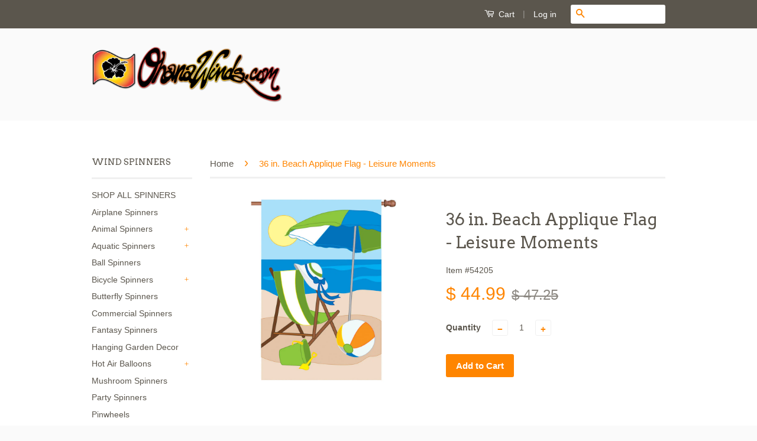

--- FILE ---
content_type: text/html; charset=utf-8
request_url: https://www.ohanawinds.com/products/54205
body_size: 21922
content:
<!doctype html>
<!--[if lt IE 7]><html class="no-js lt-ie9 lt-ie8 lt-ie7" lang="en"> <![endif]-->
<!--[if IE 7]><html class="no-js lt-ie9 lt-ie8" lang="en"> <![endif]-->
<!--[if IE 8]><html class="no-js lt-ie9" lang="en"> <![endif]-->
<!--[if IE 9 ]><html class="ie9 no-js"> <![endif]-->
<!--[if (gt IE 9)|!(IE)]><!--> <html class="no-js"> <!--<![endif]-->
<head>
  
  <meta name="google-site-verification" content="60UPFqktDrLWshxp5ajLdiLOHrVDYQB4E9Hjqln-AkI" />

  <!-- Basic page needs ================================================== -->
  <meta charset="utf-8">
  <meta http-equiv="X-UA-Compatible" content="IE=edge,chrome=1">

  
  <link rel="shortcut icon" href="//www.ohanawinds.com/cdn/shop/t/6/assets/favicon.png?v=95482037860454279251471043216" type="image/png" />
  

  <!-- Title and description ================================================== -->
  <title>
  36 in. Beach Applique Flag - Leisure Moments &ndash; OhanaWinds
  </title>

  
  <meta name="description" content="Make a dramatic statement with this Prestige flag. It fits on a house flag pole and has applique designs with a layered 3D appearance. Strong and durable leather tabs are used inside the pole sleeves. Size: 36 in. x 52 in.">
  

  <!-- Social Meta Tags ================================================== -->
  

  <meta property="og:type" content="product">
  <meta property="og:title" content="36 in. Beach Applique Flag - Leisure Moments">
  <meta property="og:url" content="https://www.ohanawinds.com/products/54205">
  
  <meta property="og:image" content="http://www.ohanawinds.com/cdn/shop/products/media_3aadcaf2-24ee-403a-aea0-3ebd606cfafe_grande.jpeg?v=1757449118">
  <meta property="og:image:secure_url" content="https://www.ohanawinds.com/cdn/shop/products/media_3aadcaf2-24ee-403a-aea0-3ebd606cfafe_grande.jpeg?v=1757449118">
  
  <meta property="og:price:amount" content="44.99">
  <meta property="og:price:currency" content="USD">


  <meta property="og:description" content="Make a dramatic statement with this Prestige flag. It fits on a house flag pole and has applique designs with a layered 3D appearance. Strong and durable leather tabs are used inside the pole sleeves. Size: 36 in. x 52 in.">

<meta property="og:site_name" content="OhanaWinds">



<meta name="twitter:card" content="summary">


  <meta name="twitter:site" content="@OhanaWinds">



  <meta name="twitter:title" content="36 in. Beach Applique Flag - Leisure Moments">
  <meta name="twitter:description" content="Make a dramatic statement with this Prestige flag. It fits on a house flag pole and has applique designs with a layered 3D appearance. Strong and durable leather tabs are used inside the pole sleeves.
Size: 36 in. x 52 in.">
  <meta name="twitter:image" content="https://www.ohanawinds.com/cdn/shop/products/media_3aadcaf2-24ee-403a-aea0-3ebd606cfafe_medium.jpeg?v=1757449118">
  <meta name="twitter:image:width" content="240">
  <meta name="twitter:image:height" content="240">



  <!-- Helpers ================================================== -->
  <link rel="canonical" href="https://www.ohanawinds.com/products/54205">
  <meta name="viewport" content="width=device-width,initial-scale=1">
  <meta name="theme-color" content="#ff8500">

  
  <!-- Ajaxify Cart Plugin ================================================== -->
  <link href="//www.ohanawinds.com/cdn/shop/t/6/assets/ajaxify.scss.css?v=138854617573548784911473432235" rel="stylesheet" type="text/css" media="all" />
  

  <!-- CSS ================================================== -->
  <link href="//www.ohanawinds.com/cdn/shop/t/6/assets/timber.scss.css?v=125980277998698168471671249488" rel="stylesheet" type="text/css" media="all" />
  <link href="//www.ohanawinds.com/cdn/shop/t/6/assets/theme.scss.css?v=101006617029672425091671249488" rel="stylesheet" type="text/css" media="all" />

  

  
    
    
    <link href="//fonts.googleapis.com/css?family=Arvo:400" rel="stylesheet" type="text/css" media="all" />
  



  <!-- Header hook for plugins ================================================== -->
  <script>window.performance && window.performance.mark && window.performance.mark('shopify.content_for_header.start');</script><meta id="shopify-digital-wallet" name="shopify-digital-wallet" content="/10490438/digital_wallets/dialog">
<meta name="shopify-checkout-api-token" content="55eda8fb5b3d7eb714c14f97a8569f45">
<meta id="in-context-paypal-metadata" data-shop-id="10490438" data-venmo-supported="false" data-environment="production" data-locale="en_US" data-paypal-v4="true" data-currency="USD">
<link rel="alternate" type="application/json+oembed" href="https://www.ohanawinds.com/products/54205.oembed">
<script async="async" src="/checkouts/internal/preloads.js?locale=en-US"></script>
<link rel="preconnect" href="https://shop.app" crossorigin="anonymous">
<script async="async" src="https://shop.app/checkouts/internal/preloads.js?locale=en-US&shop_id=10490438" crossorigin="anonymous"></script>
<script id="apple-pay-shop-capabilities" type="application/json">{"shopId":10490438,"countryCode":"US","currencyCode":"USD","merchantCapabilities":["supports3DS"],"merchantId":"gid:\/\/shopify\/Shop\/10490438","merchantName":"OhanaWinds","requiredBillingContactFields":["postalAddress","email","phone"],"requiredShippingContactFields":["postalAddress","email","phone"],"shippingType":"shipping","supportedNetworks":["visa","masterCard","amex","discover","elo","jcb"],"total":{"type":"pending","label":"OhanaWinds","amount":"1.00"},"shopifyPaymentsEnabled":true,"supportsSubscriptions":true}</script>
<script id="shopify-features" type="application/json">{"accessToken":"55eda8fb5b3d7eb714c14f97a8569f45","betas":["rich-media-storefront-analytics"],"domain":"www.ohanawinds.com","predictiveSearch":true,"shopId":10490438,"locale":"en"}</script>
<script>var Shopify = Shopify || {};
Shopify.shop = "ohanawinds.myshopify.com";
Shopify.locale = "en";
Shopify.currency = {"active":"USD","rate":"1.0"};
Shopify.country = "US";
Shopify.theme = {"name":"Classic Sunrise","id":116116483,"schema_name":null,"schema_version":null,"theme_store_id":null,"role":"main"};
Shopify.theme.handle = "null";
Shopify.theme.style = {"id":null,"handle":null};
Shopify.cdnHost = "www.ohanawinds.com/cdn";
Shopify.routes = Shopify.routes || {};
Shopify.routes.root = "/";</script>
<script type="module">!function(o){(o.Shopify=o.Shopify||{}).modules=!0}(window);</script>
<script>!function(o){function n(){var o=[];function n(){o.push(Array.prototype.slice.apply(arguments))}return n.q=o,n}var t=o.Shopify=o.Shopify||{};t.loadFeatures=n(),t.autoloadFeatures=n()}(window);</script>
<script>
  window.ShopifyPay = window.ShopifyPay || {};
  window.ShopifyPay.apiHost = "shop.app\/pay";
  window.ShopifyPay.redirectState = null;
</script>
<script id="shop-js-analytics" type="application/json">{"pageType":"product"}</script>
<script defer="defer" async type="module" src="//www.ohanawinds.com/cdn/shopifycloud/shop-js/modules/v2/client.init-shop-cart-sync_IZsNAliE.en.esm.js"></script>
<script defer="defer" async type="module" src="//www.ohanawinds.com/cdn/shopifycloud/shop-js/modules/v2/chunk.common_0OUaOowp.esm.js"></script>
<script type="module">
  await import("//www.ohanawinds.com/cdn/shopifycloud/shop-js/modules/v2/client.init-shop-cart-sync_IZsNAliE.en.esm.js");
await import("//www.ohanawinds.com/cdn/shopifycloud/shop-js/modules/v2/chunk.common_0OUaOowp.esm.js");

  window.Shopify.SignInWithShop?.initShopCartSync?.({"fedCMEnabled":true,"windoidEnabled":true});

</script>
<script>
  window.Shopify = window.Shopify || {};
  if (!window.Shopify.featureAssets) window.Shopify.featureAssets = {};
  window.Shopify.featureAssets['shop-js'] = {"shop-cart-sync":["modules/v2/client.shop-cart-sync_DLOhI_0X.en.esm.js","modules/v2/chunk.common_0OUaOowp.esm.js"],"init-fed-cm":["modules/v2/client.init-fed-cm_C6YtU0w6.en.esm.js","modules/v2/chunk.common_0OUaOowp.esm.js"],"shop-button":["modules/v2/client.shop-button_BCMx7GTG.en.esm.js","modules/v2/chunk.common_0OUaOowp.esm.js"],"shop-cash-offers":["modules/v2/client.shop-cash-offers_BT26qb5j.en.esm.js","modules/v2/chunk.common_0OUaOowp.esm.js","modules/v2/chunk.modal_CGo_dVj3.esm.js"],"init-windoid":["modules/v2/client.init-windoid_B9PkRMql.en.esm.js","modules/v2/chunk.common_0OUaOowp.esm.js"],"init-shop-email-lookup-coordinator":["modules/v2/client.init-shop-email-lookup-coordinator_DZkqjsbU.en.esm.js","modules/v2/chunk.common_0OUaOowp.esm.js"],"shop-toast-manager":["modules/v2/client.shop-toast-manager_Di2EnuM7.en.esm.js","modules/v2/chunk.common_0OUaOowp.esm.js"],"shop-login-button":["modules/v2/client.shop-login-button_BtqW_SIO.en.esm.js","modules/v2/chunk.common_0OUaOowp.esm.js","modules/v2/chunk.modal_CGo_dVj3.esm.js"],"avatar":["modules/v2/client.avatar_BTnouDA3.en.esm.js"],"pay-button":["modules/v2/client.pay-button_CWa-C9R1.en.esm.js","modules/v2/chunk.common_0OUaOowp.esm.js"],"init-shop-cart-sync":["modules/v2/client.init-shop-cart-sync_IZsNAliE.en.esm.js","modules/v2/chunk.common_0OUaOowp.esm.js"],"init-customer-accounts":["modules/v2/client.init-customer-accounts_DenGwJTU.en.esm.js","modules/v2/client.shop-login-button_BtqW_SIO.en.esm.js","modules/v2/chunk.common_0OUaOowp.esm.js","modules/v2/chunk.modal_CGo_dVj3.esm.js"],"init-shop-for-new-customer-accounts":["modules/v2/client.init-shop-for-new-customer-accounts_JdHXxpS9.en.esm.js","modules/v2/client.shop-login-button_BtqW_SIO.en.esm.js","modules/v2/chunk.common_0OUaOowp.esm.js","modules/v2/chunk.modal_CGo_dVj3.esm.js"],"init-customer-accounts-sign-up":["modules/v2/client.init-customer-accounts-sign-up_D6__K_p8.en.esm.js","modules/v2/client.shop-login-button_BtqW_SIO.en.esm.js","modules/v2/chunk.common_0OUaOowp.esm.js","modules/v2/chunk.modal_CGo_dVj3.esm.js"],"checkout-modal":["modules/v2/client.checkout-modal_C_ZQDY6s.en.esm.js","modules/v2/chunk.common_0OUaOowp.esm.js","modules/v2/chunk.modal_CGo_dVj3.esm.js"],"shop-follow-button":["modules/v2/client.shop-follow-button_XetIsj8l.en.esm.js","modules/v2/chunk.common_0OUaOowp.esm.js","modules/v2/chunk.modal_CGo_dVj3.esm.js"],"lead-capture":["modules/v2/client.lead-capture_DvA72MRN.en.esm.js","modules/v2/chunk.common_0OUaOowp.esm.js","modules/v2/chunk.modal_CGo_dVj3.esm.js"],"shop-login":["modules/v2/client.shop-login_ClXNxyh6.en.esm.js","modules/v2/chunk.common_0OUaOowp.esm.js","modules/v2/chunk.modal_CGo_dVj3.esm.js"],"payment-terms":["modules/v2/client.payment-terms_CNlwjfZz.en.esm.js","modules/v2/chunk.common_0OUaOowp.esm.js","modules/v2/chunk.modal_CGo_dVj3.esm.js"]};
</script>
<script>(function() {
  var isLoaded = false;
  function asyncLoad() {
    if (isLoaded) return;
    isLoaded = true;
    var urls = ["https:\/\/cdn-stamped-io.azureedge.net\/files\/shopify.v2.min.js?shop=ohanawinds.myshopify.com","https:\/\/cdn.hextom.com\/js\/freeshippingbar.js?shop=ohanawinds.myshopify.com"];
    for (var i = 0; i < urls.length; i++) {
      var s = document.createElement('script');
      s.type = 'text/javascript';
      s.async = true;
      s.src = urls[i];
      var x = document.getElementsByTagName('script')[0];
      x.parentNode.insertBefore(s, x);
    }
  };
  if(window.attachEvent) {
    window.attachEvent('onload', asyncLoad);
  } else {
    window.addEventListener('load', asyncLoad, false);
  }
})();</script>
<script id="__st">var __st={"a":10490438,"offset":-18000,"reqid":"a2224d18-912f-4806-b8d4-bf98b04ee577-1768368574","pageurl":"www.ohanawinds.com\/products\/54205","u":"46deb0d97d9e","p":"product","rtyp":"product","rid":3569973187};</script>
<script>window.ShopifyPaypalV4VisibilityTracking = true;</script>
<script id="captcha-bootstrap">!function(){'use strict';const t='contact',e='account',n='new_comment',o=[[t,t],['blogs',n],['comments',n],[t,'customer']],c=[[e,'customer_login'],[e,'guest_login'],[e,'recover_customer_password'],[e,'create_customer']],r=t=>t.map((([t,e])=>`form[action*='/${t}']:not([data-nocaptcha='true']) input[name='form_type'][value='${e}']`)).join(','),a=t=>()=>t?[...document.querySelectorAll(t)].map((t=>t.form)):[];function s(){const t=[...o],e=r(t);return a(e)}const i='password',u='form_key',d=['recaptcha-v3-token','g-recaptcha-response','h-captcha-response',i],f=()=>{try{return window.sessionStorage}catch{return}},m='__shopify_v',_=t=>t.elements[u];function p(t,e,n=!1){try{const o=window.sessionStorage,c=JSON.parse(o.getItem(e)),{data:r}=function(t){const{data:e,action:n}=t;return t[m]||n?{data:e,action:n}:{data:t,action:n}}(c);for(const[e,n]of Object.entries(r))t.elements[e]&&(t.elements[e].value=n);n&&o.removeItem(e)}catch(o){console.error('form repopulation failed',{error:o})}}const l='form_type',E='cptcha';function T(t){t.dataset[E]=!0}const w=window,h=w.document,L='Shopify',v='ce_forms',y='captcha';let A=!1;((t,e)=>{const n=(g='f06e6c50-85a8-45c8-87d0-21a2b65856fe',I='https://cdn.shopify.com/shopifycloud/storefront-forms-hcaptcha/ce_storefront_forms_captcha_hcaptcha.v1.5.2.iife.js',D={infoText:'Protected by hCaptcha',privacyText:'Privacy',termsText:'Terms'},(t,e,n)=>{const o=w[L][v],c=o.bindForm;if(c)return c(t,g,e,D).then(n);var r;o.q.push([[t,g,e,D],n]),r=I,A||(h.body.append(Object.assign(h.createElement('script'),{id:'captcha-provider',async:!0,src:r})),A=!0)});var g,I,D;w[L]=w[L]||{},w[L][v]=w[L][v]||{},w[L][v].q=[],w[L][y]=w[L][y]||{},w[L][y].protect=function(t,e){n(t,void 0,e),T(t)},Object.freeze(w[L][y]),function(t,e,n,w,h,L){const[v,y,A,g]=function(t,e,n){const i=e?o:[],u=t?c:[],d=[...i,...u],f=r(d),m=r(i),_=r(d.filter((([t,e])=>n.includes(e))));return[a(f),a(m),a(_),s()]}(w,h,L),I=t=>{const e=t.target;return e instanceof HTMLFormElement?e:e&&e.form},D=t=>v().includes(t);t.addEventListener('submit',(t=>{const e=I(t);if(!e)return;const n=D(e)&&!e.dataset.hcaptchaBound&&!e.dataset.recaptchaBound,o=_(e),c=g().includes(e)&&(!o||!o.value);(n||c)&&t.preventDefault(),c&&!n&&(function(t){try{if(!f())return;!function(t){const e=f();if(!e)return;const n=_(t);if(!n)return;const o=n.value;o&&e.removeItem(o)}(t);const e=Array.from(Array(32),(()=>Math.random().toString(36)[2])).join('');!function(t,e){_(t)||t.append(Object.assign(document.createElement('input'),{type:'hidden',name:u})),t.elements[u].value=e}(t,e),function(t,e){const n=f();if(!n)return;const o=[...t.querySelectorAll(`input[type='${i}']`)].map((({name:t})=>t)),c=[...d,...o],r={};for(const[a,s]of new FormData(t).entries())c.includes(a)||(r[a]=s);n.setItem(e,JSON.stringify({[m]:1,action:t.action,data:r}))}(t,e)}catch(e){console.error('failed to persist form',e)}}(e),e.submit())}));const S=(t,e)=>{t&&!t.dataset[E]&&(n(t,e.some((e=>e===t))),T(t))};for(const o of['focusin','change'])t.addEventListener(o,(t=>{const e=I(t);D(e)&&S(e,y())}));const B=e.get('form_key'),M=e.get(l),P=B&&M;t.addEventListener('DOMContentLoaded',(()=>{const t=y();if(P)for(const e of t)e.elements[l].value===M&&p(e,B);[...new Set([...A(),...v().filter((t=>'true'===t.dataset.shopifyCaptcha))])].forEach((e=>S(e,t)))}))}(h,new URLSearchParams(w.location.search),n,t,e,['guest_login'])})(!0,!0)}();</script>
<script integrity="sha256-4kQ18oKyAcykRKYeNunJcIwy7WH5gtpwJnB7kiuLZ1E=" data-source-attribution="shopify.loadfeatures" defer="defer" src="//www.ohanawinds.com/cdn/shopifycloud/storefront/assets/storefront/load_feature-a0a9edcb.js" crossorigin="anonymous"></script>
<script crossorigin="anonymous" defer="defer" src="//www.ohanawinds.com/cdn/shopifycloud/storefront/assets/shopify_pay/storefront-65b4c6d7.js?v=20250812"></script>
<script data-source-attribution="shopify.dynamic_checkout.dynamic.init">var Shopify=Shopify||{};Shopify.PaymentButton=Shopify.PaymentButton||{isStorefrontPortableWallets:!0,init:function(){window.Shopify.PaymentButton.init=function(){};var t=document.createElement("script");t.src="https://www.ohanawinds.com/cdn/shopifycloud/portable-wallets/latest/portable-wallets.en.js",t.type="module",document.head.appendChild(t)}};
</script>
<script data-source-attribution="shopify.dynamic_checkout.buyer_consent">
  function portableWalletsHideBuyerConsent(e){var t=document.getElementById("shopify-buyer-consent"),n=document.getElementById("shopify-subscription-policy-button");t&&n&&(t.classList.add("hidden"),t.setAttribute("aria-hidden","true"),n.removeEventListener("click",e))}function portableWalletsShowBuyerConsent(e){var t=document.getElementById("shopify-buyer-consent"),n=document.getElementById("shopify-subscription-policy-button");t&&n&&(t.classList.remove("hidden"),t.removeAttribute("aria-hidden"),n.addEventListener("click",e))}window.Shopify?.PaymentButton&&(window.Shopify.PaymentButton.hideBuyerConsent=portableWalletsHideBuyerConsent,window.Shopify.PaymentButton.showBuyerConsent=portableWalletsShowBuyerConsent);
</script>
<script data-source-attribution="shopify.dynamic_checkout.cart.bootstrap">document.addEventListener("DOMContentLoaded",(function(){function t(){return document.querySelector("shopify-accelerated-checkout-cart, shopify-accelerated-checkout")}if(t())Shopify.PaymentButton.init();else{new MutationObserver((function(e,n){t()&&(Shopify.PaymentButton.init(),n.disconnect())})).observe(document.body,{childList:!0,subtree:!0})}}));
</script>
<link id="shopify-accelerated-checkout-styles" rel="stylesheet" media="screen" href="https://www.ohanawinds.com/cdn/shopifycloud/portable-wallets/latest/accelerated-checkout-backwards-compat.css" crossorigin="anonymous">
<style id="shopify-accelerated-checkout-cart">
        #shopify-buyer-consent {
  margin-top: 1em;
  display: inline-block;
  width: 100%;
}

#shopify-buyer-consent.hidden {
  display: none;
}

#shopify-subscription-policy-button {
  background: none;
  border: none;
  padding: 0;
  text-decoration: underline;
  font-size: inherit;
  cursor: pointer;
}

#shopify-subscription-policy-button::before {
  box-shadow: none;
}

      </style>

<script>window.performance && window.performance.mark && window.performance.mark('shopify.content_for_header.end');</script>

  

<!--[if lt IE 9]>
<script src="//cdnjs.cloudflare.com/ajax/libs/html5shiv/3.7.2/html5shiv.min.js" type="text/javascript"></script>
<script src="//www.ohanawinds.com/cdn/shop/t/6/assets/respond.min.js?v=52248677837542619231467678004" type="text/javascript"></script>
<link href="//www.ohanawinds.com/cdn/shop/t/6/assets/respond-proxy.html" id="respond-proxy" rel="respond-proxy" />
<link href="//www.ohanawinds.com/search?q=5744d2483c4a7b5af117a8647f95bc56" id="respond-redirect" rel="respond-redirect" />
<script src="//www.ohanawinds.com/search?q=5744d2483c4a7b5af117a8647f95bc56" type="text/javascript"></script>
<![endif]-->



  <script src="//ajax.googleapis.com/ajax/libs/jquery/1.11.0/jquery.min.js" type="text/javascript"></script>
  <script src="//www.ohanawinds.com/cdn/shop/t/6/assets/modernizr.min.js?v=26620055551102246001467678003" type="text/javascript"></script>

  
  

<link href="https://monorail-edge.shopifysvc.com" rel="dns-prefetch">
<script>(function(){if ("sendBeacon" in navigator && "performance" in window) {try {var session_token_from_headers = performance.getEntriesByType('navigation')[0].serverTiming.find(x => x.name == '_s').description;} catch {var session_token_from_headers = undefined;}var session_cookie_matches = document.cookie.match(/_shopify_s=([^;]*)/);var session_token_from_cookie = session_cookie_matches && session_cookie_matches.length === 2 ? session_cookie_matches[1] : "";var session_token = session_token_from_headers || session_token_from_cookie || "";function handle_abandonment_event(e) {var entries = performance.getEntries().filter(function(entry) {return /monorail-edge.shopifysvc.com/.test(entry.name);});if (!window.abandonment_tracked && entries.length === 0) {window.abandonment_tracked = true;var currentMs = Date.now();var navigation_start = performance.timing.navigationStart;var payload = {shop_id: 10490438,url: window.location.href,navigation_start,duration: currentMs - navigation_start,session_token,page_type: "product"};window.navigator.sendBeacon("https://monorail-edge.shopifysvc.com/v1/produce", JSON.stringify({schema_id: "online_store_buyer_site_abandonment/1.1",payload: payload,metadata: {event_created_at_ms: currentMs,event_sent_at_ms: currentMs}}));}}window.addEventListener('pagehide', handle_abandonment_event);}}());</script>
<script id="web-pixels-manager-setup">(function e(e,d,r,n,o){if(void 0===o&&(o={}),!Boolean(null===(a=null===(i=window.Shopify)||void 0===i?void 0:i.analytics)||void 0===a?void 0:a.replayQueue)){var i,a;window.Shopify=window.Shopify||{};var t=window.Shopify;t.analytics=t.analytics||{};var s=t.analytics;s.replayQueue=[],s.publish=function(e,d,r){return s.replayQueue.push([e,d,r]),!0};try{self.performance.mark("wpm:start")}catch(e){}var l=function(){var e={modern:/Edge?\/(1{2}[4-9]|1[2-9]\d|[2-9]\d{2}|\d{4,})\.\d+(\.\d+|)|Firefox\/(1{2}[4-9]|1[2-9]\d|[2-9]\d{2}|\d{4,})\.\d+(\.\d+|)|Chrom(ium|e)\/(9{2}|\d{3,})\.\d+(\.\d+|)|(Maci|X1{2}).+ Version\/(15\.\d+|(1[6-9]|[2-9]\d|\d{3,})\.\d+)([,.]\d+|)( \(\w+\)|)( Mobile\/\w+|) Safari\/|Chrome.+OPR\/(9{2}|\d{3,})\.\d+\.\d+|(CPU[ +]OS|iPhone[ +]OS|CPU[ +]iPhone|CPU IPhone OS|CPU iPad OS)[ +]+(15[._]\d+|(1[6-9]|[2-9]\d|\d{3,})[._]\d+)([._]\d+|)|Android:?[ /-](13[3-9]|1[4-9]\d|[2-9]\d{2}|\d{4,})(\.\d+|)(\.\d+|)|Android.+Firefox\/(13[5-9]|1[4-9]\d|[2-9]\d{2}|\d{4,})\.\d+(\.\d+|)|Android.+Chrom(ium|e)\/(13[3-9]|1[4-9]\d|[2-9]\d{2}|\d{4,})\.\d+(\.\d+|)|SamsungBrowser\/([2-9]\d|\d{3,})\.\d+/,legacy:/Edge?\/(1[6-9]|[2-9]\d|\d{3,})\.\d+(\.\d+|)|Firefox\/(5[4-9]|[6-9]\d|\d{3,})\.\d+(\.\d+|)|Chrom(ium|e)\/(5[1-9]|[6-9]\d|\d{3,})\.\d+(\.\d+|)([\d.]+$|.*Safari\/(?![\d.]+ Edge\/[\d.]+$))|(Maci|X1{2}).+ Version\/(10\.\d+|(1[1-9]|[2-9]\d|\d{3,})\.\d+)([,.]\d+|)( \(\w+\)|)( Mobile\/\w+|) Safari\/|Chrome.+OPR\/(3[89]|[4-9]\d|\d{3,})\.\d+\.\d+|(CPU[ +]OS|iPhone[ +]OS|CPU[ +]iPhone|CPU IPhone OS|CPU iPad OS)[ +]+(10[._]\d+|(1[1-9]|[2-9]\d|\d{3,})[._]\d+)([._]\d+|)|Android:?[ /-](13[3-9]|1[4-9]\d|[2-9]\d{2}|\d{4,})(\.\d+|)(\.\d+|)|Mobile Safari.+OPR\/([89]\d|\d{3,})\.\d+\.\d+|Android.+Firefox\/(13[5-9]|1[4-9]\d|[2-9]\d{2}|\d{4,})\.\d+(\.\d+|)|Android.+Chrom(ium|e)\/(13[3-9]|1[4-9]\d|[2-9]\d{2}|\d{4,})\.\d+(\.\d+|)|Android.+(UC? ?Browser|UCWEB|U3)[ /]?(15\.([5-9]|\d{2,})|(1[6-9]|[2-9]\d|\d{3,})\.\d+)\.\d+|SamsungBrowser\/(5\.\d+|([6-9]|\d{2,})\.\d+)|Android.+MQ{2}Browser\/(14(\.(9|\d{2,})|)|(1[5-9]|[2-9]\d|\d{3,})(\.\d+|))(\.\d+|)|K[Aa][Ii]OS\/(3\.\d+|([4-9]|\d{2,})\.\d+)(\.\d+|)/},d=e.modern,r=e.legacy,n=navigator.userAgent;return n.match(d)?"modern":n.match(r)?"legacy":"unknown"}(),u="modern"===l?"modern":"legacy",c=(null!=n?n:{modern:"",legacy:""})[u],f=function(e){return[e.baseUrl,"/wpm","/b",e.hashVersion,"modern"===e.buildTarget?"m":"l",".js"].join("")}({baseUrl:d,hashVersion:r,buildTarget:u}),m=function(e){var d=e.version,r=e.bundleTarget,n=e.surface,o=e.pageUrl,i=e.monorailEndpoint;return{emit:function(e){var a=e.status,t=e.errorMsg,s=(new Date).getTime(),l=JSON.stringify({metadata:{event_sent_at_ms:s},events:[{schema_id:"web_pixels_manager_load/3.1",payload:{version:d,bundle_target:r,page_url:o,status:a,surface:n,error_msg:t},metadata:{event_created_at_ms:s}}]});if(!i)return console&&console.warn&&console.warn("[Web Pixels Manager] No Monorail endpoint provided, skipping logging."),!1;try{return self.navigator.sendBeacon.bind(self.navigator)(i,l)}catch(e){}var u=new XMLHttpRequest;try{return u.open("POST",i,!0),u.setRequestHeader("Content-Type","text/plain"),u.send(l),!0}catch(e){return console&&console.warn&&console.warn("[Web Pixels Manager] Got an unhandled error while logging to Monorail."),!1}}}}({version:r,bundleTarget:l,surface:e.surface,pageUrl:self.location.href,monorailEndpoint:e.monorailEndpoint});try{o.browserTarget=l,function(e){var d=e.src,r=e.async,n=void 0===r||r,o=e.onload,i=e.onerror,a=e.sri,t=e.scriptDataAttributes,s=void 0===t?{}:t,l=document.createElement("script"),u=document.querySelector("head"),c=document.querySelector("body");if(l.async=n,l.src=d,a&&(l.integrity=a,l.crossOrigin="anonymous"),s)for(var f in s)if(Object.prototype.hasOwnProperty.call(s,f))try{l.dataset[f]=s[f]}catch(e){}if(o&&l.addEventListener("load",o),i&&l.addEventListener("error",i),u)u.appendChild(l);else{if(!c)throw new Error("Did not find a head or body element to append the script");c.appendChild(l)}}({src:f,async:!0,onload:function(){if(!function(){var e,d;return Boolean(null===(d=null===(e=window.Shopify)||void 0===e?void 0:e.analytics)||void 0===d?void 0:d.initialized)}()){var d=window.webPixelsManager.init(e)||void 0;if(d){var r=window.Shopify.analytics;r.replayQueue.forEach((function(e){var r=e[0],n=e[1],o=e[2];d.publishCustomEvent(r,n,o)})),r.replayQueue=[],r.publish=d.publishCustomEvent,r.visitor=d.visitor,r.initialized=!0}}},onerror:function(){return m.emit({status:"failed",errorMsg:"".concat(f," has failed to load")})},sri:function(e){var d=/^sha384-[A-Za-z0-9+/=]+$/;return"string"==typeof e&&d.test(e)}(c)?c:"",scriptDataAttributes:o}),m.emit({status:"loading"})}catch(e){m.emit({status:"failed",errorMsg:(null==e?void 0:e.message)||"Unknown error"})}}})({shopId: 10490438,storefrontBaseUrl: "https://www.ohanawinds.com",extensionsBaseUrl: "https://extensions.shopifycdn.com/cdn/shopifycloud/web-pixels-manager",monorailEndpoint: "https://monorail-edge.shopifysvc.com/unstable/produce_batch",surface: "storefront-renderer",enabledBetaFlags: ["2dca8a86","a0d5f9d2"],webPixelsConfigList: [{"id":"738132150","configuration":"{\"config\":\"{\\\"pixel_id\\\":\\\"G-FDW0YC0GRY\\\",\\\"google_tag_ids\\\":[\\\"G-FDW0YC0GRY\\\"],\\\"target_country\\\":\\\"US\\\",\\\"gtag_events\\\":[{\\\"type\\\":\\\"begin_checkout\\\",\\\"action_label\\\":\\\"G-FDW0YC0GRY\\\"},{\\\"type\\\":\\\"search\\\",\\\"action_label\\\":\\\"G-FDW0YC0GRY\\\"},{\\\"type\\\":\\\"view_item\\\",\\\"action_label\\\":\\\"G-FDW0YC0GRY\\\"},{\\\"type\\\":\\\"purchase\\\",\\\"action_label\\\":\\\"G-FDW0YC0GRY\\\"},{\\\"type\\\":\\\"page_view\\\",\\\"action_label\\\":\\\"G-FDW0YC0GRY\\\"},{\\\"type\\\":\\\"add_payment_info\\\",\\\"action_label\\\":\\\"G-FDW0YC0GRY\\\"},{\\\"type\\\":\\\"add_to_cart\\\",\\\"action_label\\\":\\\"G-FDW0YC0GRY\\\"}],\\\"enable_monitoring_mode\\\":false}\"}","eventPayloadVersion":"v1","runtimeContext":"OPEN","scriptVersion":"b2a88bafab3e21179ed38636efcd8a93","type":"APP","apiClientId":1780363,"privacyPurposes":[],"dataSharingAdjustments":{"protectedCustomerApprovalScopes":["read_customer_address","read_customer_email","read_customer_name","read_customer_personal_data","read_customer_phone"]}},{"id":"shopify-app-pixel","configuration":"{}","eventPayloadVersion":"v1","runtimeContext":"STRICT","scriptVersion":"0450","apiClientId":"shopify-pixel","type":"APP","privacyPurposes":["ANALYTICS","MARKETING"]},{"id":"shopify-custom-pixel","eventPayloadVersion":"v1","runtimeContext":"LAX","scriptVersion":"0450","apiClientId":"shopify-pixel","type":"CUSTOM","privacyPurposes":["ANALYTICS","MARKETING"]}],isMerchantRequest: false,initData: {"shop":{"name":"OhanaWinds","paymentSettings":{"currencyCode":"USD"},"myshopifyDomain":"ohanawinds.myshopify.com","countryCode":"US","storefrontUrl":"https:\/\/www.ohanawinds.com"},"customer":null,"cart":null,"checkout":null,"productVariants":[{"price":{"amount":44.99,"currencyCode":"USD"},"product":{"title":"36 in. Beach Applique Flag - Leisure Moments","vendor":"Premier Kites \u0026 Designs","id":"3569973187","untranslatedTitle":"36 in. Beach Applique Flag - Leisure Moments","url":"\/products\/54205","type":"Flags"},"id":"10354070531","image":{"src":"\/\/www.ohanawinds.com\/cdn\/shop\/products\/media_3aadcaf2-24ee-403a-aea0-3ebd606cfafe.jpeg?v=1757449118"},"sku":"54205","title":"Default Title","untranslatedTitle":"Default Title"}],"purchasingCompany":null},},"https://www.ohanawinds.com/cdn","7cecd0b6w90c54c6cpe92089d5m57a67346",{"modern":"","legacy":""},{"shopId":"10490438","storefrontBaseUrl":"https:\/\/www.ohanawinds.com","extensionBaseUrl":"https:\/\/extensions.shopifycdn.com\/cdn\/shopifycloud\/web-pixels-manager","surface":"storefront-renderer","enabledBetaFlags":"[\"2dca8a86\", \"a0d5f9d2\"]","isMerchantRequest":"false","hashVersion":"7cecd0b6w90c54c6cpe92089d5m57a67346","publish":"custom","events":"[[\"page_viewed\",{}],[\"product_viewed\",{\"productVariant\":{\"price\":{\"amount\":44.99,\"currencyCode\":\"USD\"},\"product\":{\"title\":\"36 in. Beach Applique Flag - Leisure Moments\",\"vendor\":\"Premier Kites \u0026 Designs\",\"id\":\"3569973187\",\"untranslatedTitle\":\"36 in. Beach Applique Flag - Leisure Moments\",\"url\":\"\/products\/54205\",\"type\":\"Flags\"},\"id\":\"10354070531\",\"image\":{\"src\":\"\/\/www.ohanawinds.com\/cdn\/shop\/products\/media_3aadcaf2-24ee-403a-aea0-3ebd606cfafe.jpeg?v=1757449118\"},\"sku\":\"54205\",\"title\":\"Default Title\",\"untranslatedTitle\":\"Default Title\"}}]]"});</script><script>
  window.ShopifyAnalytics = window.ShopifyAnalytics || {};
  window.ShopifyAnalytics.meta = window.ShopifyAnalytics.meta || {};
  window.ShopifyAnalytics.meta.currency = 'USD';
  var meta = {"product":{"id":3569973187,"gid":"gid:\/\/shopify\/Product\/3569973187","vendor":"Premier Kites \u0026 Designs","type":"Flags","handle":"54205","variants":[{"id":10354070531,"price":4499,"name":"36 in. Beach Applique Flag - Leisure Moments","public_title":null,"sku":"54205"}],"remote":false},"page":{"pageType":"product","resourceType":"product","resourceId":3569973187,"requestId":"a2224d18-912f-4806-b8d4-bf98b04ee577-1768368574"}};
  for (var attr in meta) {
    window.ShopifyAnalytics.meta[attr] = meta[attr];
  }
</script>
<script class="analytics">
  (function () {
    var customDocumentWrite = function(content) {
      var jquery = null;

      if (window.jQuery) {
        jquery = window.jQuery;
      } else if (window.Checkout && window.Checkout.$) {
        jquery = window.Checkout.$;
      }

      if (jquery) {
        jquery('body').append(content);
      }
    };

    var hasLoggedConversion = function(token) {
      if (token) {
        return document.cookie.indexOf('loggedConversion=' + token) !== -1;
      }
      return false;
    }

    var setCookieIfConversion = function(token) {
      if (token) {
        var twoMonthsFromNow = new Date(Date.now());
        twoMonthsFromNow.setMonth(twoMonthsFromNow.getMonth() + 2);

        document.cookie = 'loggedConversion=' + token + '; expires=' + twoMonthsFromNow;
      }
    }

    var trekkie = window.ShopifyAnalytics.lib = window.trekkie = window.trekkie || [];
    if (trekkie.integrations) {
      return;
    }
    trekkie.methods = [
      'identify',
      'page',
      'ready',
      'track',
      'trackForm',
      'trackLink'
    ];
    trekkie.factory = function(method) {
      return function() {
        var args = Array.prototype.slice.call(arguments);
        args.unshift(method);
        trekkie.push(args);
        return trekkie;
      };
    };
    for (var i = 0; i < trekkie.methods.length; i++) {
      var key = trekkie.methods[i];
      trekkie[key] = trekkie.factory(key);
    }
    trekkie.load = function(config) {
      trekkie.config = config || {};
      trekkie.config.initialDocumentCookie = document.cookie;
      var first = document.getElementsByTagName('script')[0];
      var script = document.createElement('script');
      script.type = 'text/javascript';
      script.onerror = function(e) {
        var scriptFallback = document.createElement('script');
        scriptFallback.type = 'text/javascript';
        scriptFallback.onerror = function(error) {
                var Monorail = {
      produce: function produce(monorailDomain, schemaId, payload) {
        var currentMs = new Date().getTime();
        var event = {
          schema_id: schemaId,
          payload: payload,
          metadata: {
            event_created_at_ms: currentMs,
            event_sent_at_ms: currentMs
          }
        };
        return Monorail.sendRequest("https://" + monorailDomain + "/v1/produce", JSON.stringify(event));
      },
      sendRequest: function sendRequest(endpointUrl, payload) {
        // Try the sendBeacon API
        if (window && window.navigator && typeof window.navigator.sendBeacon === 'function' && typeof window.Blob === 'function' && !Monorail.isIos12()) {
          var blobData = new window.Blob([payload], {
            type: 'text/plain'
          });

          if (window.navigator.sendBeacon(endpointUrl, blobData)) {
            return true;
          } // sendBeacon was not successful

        } // XHR beacon

        var xhr = new XMLHttpRequest();

        try {
          xhr.open('POST', endpointUrl);
          xhr.setRequestHeader('Content-Type', 'text/plain');
          xhr.send(payload);
        } catch (e) {
          console.log(e);
        }

        return false;
      },
      isIos12: function isIos12() {
        return window.navigator.userAgent.lastIndexOf('iPhone; CPU iPhone OS 12_') !== -1 || window.navigator.userAgent.lastIndexOf('iPad; CPU OS 12_') !== -1;
      }
    };
    Monorail.produce('monorail-edge.shopifysvc.com',
      'trekkie_storefront_load_errors/1.1',
      {shop_id: 10490438,
      theme_id: 116116483,
      app_name: "storefront",
      context_url: window.location.href,
      source_url: "//www.ohanawinds.com/cdn/s/trekkie.storefront.55c6279c31a6628627b2ba1c5ff367020da294e2.min.js"});

        };
        scriptFallback.async = true;
        scriptFallback.src = '//www.ohanawinds.com/cdn/s/trekkie.storefront.55c6279c31a6628627b2ba1c5ff367020da294e2.min.js';
        first.parentNode.insertBefore(scriptFallback, first);
      };
      script.async = true;
      script.src = '//www.ohanawinds.com/cdn/s/trekkie.storefront.55c6279c31a6628627b2ba1c5ff367020da294e2.min.js';
      first.parentNode.insertBefore(script, first);
    };
    trekkie.load(
      {"Trekkie":{"appName":"storefront","development":false,"defaultAttributes":{"shopId":10490438,"isMerchantRequest":null,"themeId":116116483,"themeCityHash":"5035333618263625251","contentLanguage":"en","currency":"USD","eventMetadataId":"e33699f8-46a1-4105-9a5d-dae8db324c70"},"isServerSideCookieWritingEnabled":true,"monorailRegion":"shop_domain","enabledBetaFlags":["65f19447"]},"Session Attribution":{},"S2S":{"facebookCapiEnabled":false,"source":"trekkie-storefront-renderer","apiClientId":580111}}
    );

    var loaded = false;
    trekkie.ready(function() {
      if (loaded) return;
      loaded = true;

      window.ShopifyAnalytics.lib = window.trekkie;

      var originalDocumentWrite = document.write;
      document.write = customDocumentWrite;
      try { window.ShopifyAnalytics.merchantGoogleAnalytics.call(this); } catch(error) {};
      document.write = originalDocumentWrite;

      window.ShopifyAnalytics.lib.page(null,{"pageType":"product","resourceType":"product","resourceId":3569973187,"requestId":"a2224d18-912f-4806-b8d4-bf98b04ee577-1768368574","shopifyEmitted":true});

      var match = window.location.pathname.match(/checkouts\/(.+)\/(thank_you|post_purchase)/)
      var token = match? match[1]: undefined;
      if (!hasLoggedConversion(token)) {
        setCookieIfConversion(token);
        window.ShopifyAnalytics.lib.track("Viewed Product",{"currency":"USD","variantId":10354070531,"productId":3569973187,"productGid":"gid:\/\/shopify\/Product\/3569973187","name":"36 in. Beach Applique Flag - Leisure Moments","price":"44.99","sku":"54205","brand":"Premier Kites \u0026 Designs","variant":null,"category":"Flags","nonInteraction":true,"remote":false},undefined,undefined,{"shopifyEmitted":true});
      window.ShopifyAnalytics.lib.track("monorail:\/\/trekkie_storefront_viewed_product\/1.1",{"currency":"USD","variantId":10354070531,"productId":3569973187,"productGid":"gid:\/\/shopify\/Product\/3569973187","name":"36 in. Beach Applique Flag - Leisure Moments","price":"44.99","sku":"54205","brand":"Premier Kites \u0026 Designs","variant":null,"category":"Flags","nonInteraction":true,"remote":false,"referer":"https:\/\/www.ohanawinds.com\/products\/54205"});
      }
    });


        var eventsListenerScript = document.createElement('script');
        eventsListenerScript.async = true;
        eventsListenerScript.src = "//www.ohanawinds.com/cdn/shopifycloud/storefront/assets/shop_events_listener-3da45d37.js";
        document.getElementsByTagName('head')[0].appendChild(eventsListenerScript);

})();</script>
<script
  defer
  src="https://www.ohanawinds.com/cdn/shopifycloud/perf-kit/shopify-perf-kit-3.0.3.min.js"
  data-application="storefront-renderer"
  data-shop-id="10490438"
  data-render-region="gcp-us-central1"
  data-page-type="product"
  data-theme-instance-id="116116483"
  data-theme-name=""
  data-theme-version=""
  data-monorail-region="shop_domain"
  data-resource-timing-sampling-rate="10"
  data-shs="true"
  data-shs-beacon="true"
  data-shs-export-with-fetch="true"
  data-shs-logs-sample-rate="1"
  data-shs-beacon-endpoint="https://www.ohanawinds.com/api/collect"
></script>
</head>

<body id="36-in-beach-applique-flag-leisure-moments" class="template-product" >

  <div class="header-bar">
  <div class="wrapper medium-down--hide">
    <div class="large--display-table">
      <div class="header-bar__left large--display-table-cell">
        
      </div>

      <div class="header-bar__right large--display-table-cell">
        <div class="header-bar__module">
          <a href="/cart" class="cart-toggle">
            <span class="icon icon-cart header-bar__cart-icon" aria-hidden="true"></span>
            Cart
            <span class="cart-count header-bar__cart-count hidden-count">0</span>
          </a>
        </div>

        
          <span class="header-bar__sep" aria-hidden="true">|</span>
          <ul class="header-bar__module header-bar__module--list">
            
              <li>
                <a href="/account/login" id="customer_login_link">Log in</a>
              </li>
            
          </ul>
        
        
        
          <div class="header-bar__module header-bar__search">
            


  <form action="/search" method="get" class="header-bar__search-form clearfix" role="search">
    
    <input type="search" name="q" value="" aria-label="Search our store" class="header-bar__search-input">
    <button type="submit" class="btn icon-fallback-text header-bar__search-submit">
      <span class="icon icon-search" aria-hidden="true"></span>
      <span class="fallback-text">Search</span>
    </button>
  </form>


          </div>
        

      </div>
    </div>
  </div>
  <div class="wrapper large--hide">
    <button type="button" class="mobile-nav-trigger" id="MobileNavTrigger">
      <span class="icon icon-hamburger" aria-hidden="true"></span>
      Menu
    </button>
    <a href="/cart" class="cart-toggle mobile-cart-toggle">
      <span class="icon icon-cart header-bar__cart-icon" aria-hidden="true"></span>
      Cart <span class="cart-count hidden-count">0</span>
    </a>
  </div>
  <ul id="MobileNav" class="mobile-nav large--hide">
  
  
  
    
      
      
      
      
      
        <li class="mobile-nav__link" aria-haspopup="true">
  <a href="#" class="mobile-nav__sublist-trigger">
    Wind Spinners
    <span class="icon-fallback-text mobile-nav__sublist-expand">
  <span class="icon icon-plus" aria-hidden="true"></span>
  <span class="fallback-text">+</span>
</span>
<span class="icon-fallback-text mobile-nav__sublist-contract">
  <span class="icon icon-minus" aria-hidden="true"></span>
  <span class="fallback-text">-</span>
</span>
  </a>
  <ul class="mobile-nav__sublist">
  
    
      
      
        <li class="mobile-nav__sublist-link">
          <a href="/collections/wind-spinners">SHOP ALL SPINNERS</a>
        </li>
      
    
  
    
      
      
        <li class="mobile-nav__sublist-link">
          <a href="/collections/airplane-spinners">Airplane Spinners</a>
        </li>
      
    
  
    
      
      
        <li class="mobile-nav__sublist-link" aria-haspopup="true">
          <a href="/collections/animal-spinners-1" class="mobile-nav__sublist-trigger">
            Animal Spinners
            <span class="icon-fallback-text mobile-nav__sublist-expand">
  <span class="icon icon-plus" aria-hidden="true"></span>
  <span class="fallback-text">+</span>
</span>
<span class="icon-fallback-text mobile-nav__sublist-contract">
  <span class="icon icon-minus" aria-hidden="true"></span>
  <span class="fallback-text">-</span>
</span>
          </a>
          <ul class="mobile-nav__sublist">
            
              <li class="mobile-nav__sublist-link">
                <a href="/collections/bird-spinners">Bird Spinners</a>
              </li>
            
              <li class="mobile-nav__sublist-link">
                <a href="/collections/bug-spinners">Bug Spinners</a>
              </li>
            
              <li class="mobile-nav__sublist-link">
                <a href="/collections/cat-spinners">Cat Spinners</a>
              </li>
            
              <li class="mobile-nav__sublist-link">
                <a href="/collections/dog-spinners">Dog Spinners</a>
              </li>
            
          </ul>
        </li>
      
    
  
    
      
      
        <li class="mobile-nav__sublist-link" aria-haspopup="true">
          <a href="/collections/aquatic-spinners" class="mobile-nav__sublist-trigger">
            Aquatic Spinners
            <span class="icon-fallback-text mobile-nav__sublist-expand">
  <span class="icon icon-plus" aria-hidden="true"></span>
  <span class="fallback-text">+</span>
</span>
<span class="icon-fallback-text mobile-nav__sublist-contract">
  <span class="icon icon-minus" aria-hidden="true"></span>
  <span class="fallback-text">-</span>
</span>
          </a>
          <ul class="mobile-nav__sublist">
            
              <li class="mobile-nav__sublist-link">
                <a href="/collections/swimming-fish">Swimming Fish</a>
              </li>
            
          </ul>
        </li>
      
    
  
    
      
      
        <li class="mobile-nav__sublist-link">
          <a href="/collections/ball-spinners">Ball Spinners</a>
        </li>
      
    
  
    
      
      
        <li class="mobile-nav__sublist-link" aria-haspopup="true">
          <a href="/collections/bicycle-spinners" class="mobile-nav__sublist-trigger">
            Bicycle Spinners
            <span class="icon-fallback-text mobile-nav__sublist-expand">
  <span class="icon icon-plus" aria-hidden="true"></span>
  <span class="fallback-text">+</span>
</span>
<span class="icon-fallback-text mobile-nav__sublist-contract">
  <span class="icon icon-minus" aria-hidden="true"></span>
  <span class="fallback-text">-</span>
</span>
          </a>
          <ul class="mobile-nav__sublist">
            
              <li class="mobile-nav__sublist-link">
                <a href="/collections/high-wheel-bikes">High Wheel Bikes</a>
              </li>
            
              <li class="mobile-nav__sublist-link">
                <a href="/collections/tricycle-spinners">Tricycle Spinners</a>
              </li>
            
          </ul>
        </li>
      
    
  
    
      
      
        <li class="mobile-nav__sublist-link">
          <a href="/collections/butterfly-spinners">Butterfly Spinners</a>
        </li>
      
    
  
    
      
      
        <li class="mobile-nav__sublist-link">
          <a href="/collections/commercial-spinners">Commercial Spinners</a>
        </li>
      
    
  
    
      
      
        <li class="mobile-nav__sublist-link">
          <a href="/collections/fantasy-spinners">Fantasy Spinners</a>
        </li>
      
    
  
    
      
      
        <li class="mobile-nav__sublist-link">
          <a href="/collections/hanging-decor">Hanging Garden Decor</a>
        </li>
      
    
  
    
      
      
        <li class="mobile-nav__sublist-link" aria-haspopup="true">
          <a href="/collections/hot-air-balloons" class="mobile-nav__sublist-trigger">
            Hot Air Balloons
            <span class="icon-fallback-text mobile-nav__sublist-expand">
  <span class="icon icon-plus" aria-hidden="true"></span>
  <span class="fallback-text">+</span>
</span>
<span class="icon-fallback-text mobile-nav__sublist-contract">
  <span class="icon icon-minus" aria-hidden="true"></span>
  <span class="fallback-text">-</span>
</span>
          </a>
          <ul class="mobile-nav__sublist">
            
              <li class="mobile-nav__sublist-link">
                <a href="/collections/12-in-hot-air-balloons">12 in. Hot Air Balloons</a>
              </li>
            
              <li class="mobile-nav__sublist-link">
                <a href="/collections/16-in-hot-air-balloons">16 in. Hot Air Balloons</a>
              </li>
            
              <li class="mobile-nav__sublist-link">
                <a href="/collections/22-in-hot-air-balloons">22 in. Hot Air Balloons</a>
              </li>
            
              <li class="mobile-nav__sublist-link">
                <a href="/collections/26-in-hot-air-balloons">26 in. Hot Air Balloons</a>
              </li>
            
          </ul>
        </li>
      
    
  
    
      
      
        <li class="mobile-nav__sublist-link">
          <a href="/collections/mushroom-spinners">Mushroom Spinners</a>
        </li>
      
    
  
    
      
      
        <li class="mobile-nav__sublist-link">
          <a href="/collections/party-animals">Party Spinners</a>
        </li>
      
    
  
    
      
      
        <li class="mobile-nav__sublist-link">
          <a href="/collections/pinwheels">Pinwheels</a>
        </li>
      
    
  
    
      
      
        <li class="mobile-nav__sublist-link">
          <a href="/collections/spinning-eggs">Spinning Eggs</a>
        </li>
      
    
  
    
      
      
        <li class="mobile-nav__sublist-link" aria-haspopup="true">
          <a href="/collections/triple-spinners" class="mobile-nav__sublist-trigger">
            Triple Spinners
            <span class="icon-fallback-text mobile-nav__sublist-expand">
  <span class="icon icon-plus" aria-hidden="true"></span>
  <span class="fallback-text">+</span>
</span>
<span class="icon-fallback-text mobile-nav__sublist-contract">
  <span class="icon icon-minus" aria-hidden="true"></span>
  <span class="fallback-text">-</span>
</span>
          </a>
          <ul class="mobile-nav__sublist">
            
              <li class="mobile-nav__sublist-link">
                <a href="/collections/monogram-spinners">Monogram Spinners</a>
              </li>
            
              <li class="mobile-nav__sublist-link">
                <a href="/collections/triple-spin-banners">Triple Spin Banners</a>
              </li>
            
          </ul>
        </li>
      
    
  
    
      
      
        <li class="mobile-nav__sublist-link" aria-haspopup="true">
          <a href="/collections/twisters" class="mobile-nav__sublist-trigger">
            Twisters
            <span class="icon-fallback-text mobile-nav__sublist-expand">
  <span class="icon icon-plus" aria-hidden="true"></span>
  <span class="fallback-text">+</span>
</span>
<span class="icon-fallback-text mobile-nav__sublist-contract">
  <span class="icon icon-minus" aria-hidden="true"></span>
  <span class="fallback-text">-</span>
</span>
          </a>
          <ul class="mobile-nav__sublist">
            
              <li class="mobile-nav__sublist-link">
                <a href="/collections/corkscrews">Corkscrews</a>
              </li>
            
              <li class="mobile-nav__sublist-link">
                <a href="/collections/hypno-twisters">Hypno Twisters</a>
              </li>
            
          </ul>
        </li>
      
    
  
    
      
      
        <li class="mobile-nav__sublist-link" aria-haspopup="true">
          <a href="/collections/whirligigs" class="mobile-nav__sublist-trigger">
            WhirliGigs
            <span class="icon-fallback-text mobile-nav__sublist-expand">
  <span class="icon icon-plus" aria-hidden="true"></span>
  <span class="fallback-text">+</span>
</span>
<span class="icon-fallback-text mobile-nav__sublist-contract">
  <span class="icon icon-minus" aria-hidden="true"></span>
  <span class="fallback-text">-</span>
</span>
          </a>
          <ul class="mobile-nav__sublist">
            
              <li class="mobile-nav__sublist-link">
                <a href="/collections/whirly-wings">Whirly Wings</a>
              </li>
            
          </ul>
        </li>
      
    
  
    
      
      
        <li class="mobile-nav__sublist-link">
          <a href="/collections/wind-generators">Wind Generators</a>
        </li>
      
    
  
    
      
      
        <li class="mobile-nav__sublist-link" aria-haspopup="true">
          <a href="/collections/garden-spinners" class="mobile-nav__sublist-trigger">
            Wind Wheels
            <span class="icon-fallback-text mobile-nav__sublist-expand">
  <span class="icon icon-plus" aria-hidden="true"></span>
  <span class="fallback-text">+</span>
</span>
<span class="icon-fallback-text mobile-nav__sublist-contract">
  <span class="icon icon-minus" aria-hidden="true"></span>
  <span class="fallback-text">-</span>
</span>
          </a>
          <ul class="mobile-nav__sublist">
            
              <li class="mobile-nav__sublist-link">
                <a href="/collections/twin-wheels">Twin Wheels</a>
              </li>
            
              <li class="mobile-nav__sublist-link">
                <a href="/collections/windmills">Windmills</a>
              </li>
            
          </ul>
        </li>
      
    
  
    
      
      
        <li class="mobile-nav__sublist-link" aria-haspopup="true">
          <a href="/collections/windsocks" class="mobile-nav__sublist-trigger">
            Windsocks
            <span class="icon-fallback-text mobile-nav__sublist-expand">
  <span class="icon icon-plus" aria-hidden="true"></span>
  <span class="fallback-text">+</span>
</span>
<span class="icon-fallback-text mobile-nav__sublist-contract">
  <span class="icon icon-minus" aria-hidden="true"></span>
  <span class="fallback-text">-</span>
</span>
          </a>
          <ul class="mobile-nav__sublist">
            
              <li class="mobile-nav__sublist-link">
                <a href="/collections/spinsocks">Spinsocks</a>
              </li>
            
              <li class="mobile-nav__sublist-link">
                <a href="/collections/deluxe-spinnies">Spinnies</a>
              </li>
            
              <li class="mobile-nav__sublist-link">
                <a href="/collections/wind-wands">Wind Wands</a>
              </li>
            
          </ul>
        </li>
      
    
  
    
      
      
        <li class="mobile-nav__sublist-link" aria-haspopup="true">
          <a href="/collections/vehicle-spinners" class="mobile-nav__sublist-trigger">
            Vehicle Spinners
            <span class="icon-fallback-text mobile-nav__sublist-expand">
  <span class="icon icon-plus" aria-hidden="true"></span>
  <span class="fallback-text">+</span>
</span>
<span class="icon-fallback-text mobile-nav__sublist-contract">
  <span class="icon icon-minus" aria-hidden="true"></span>
  <span class="fallback-text">-</span>
</span>
          </a>
          <ul class="mobile-nav__sublist">
            
              <li class="mobile-nav__sublist-link">
                <a href="/collections/car-spinners">Car Spinners</a>
              </li>
            
              <li class="mobile-nav__sublist-link">
                <a href="/collections/golf-spinners">Golf Spinners</a>
              </li>
            
              <li class="mobile-nav__sublist-link">
                <a href="/collections/motorcycle-spinners">Motorcycle Spinners</a>
              </li>
            
              <li class="mobile-nav__sublist-link">
                <a href="/collections/tractor-spinners">Tractor Spinners</a>
              </li>
            
          </ul>
        </li>
      
    
  
  </ul>
</li>


      
    
      
      
      
      
      
        <li class="mobile-nav__link" aria-haspopup="true">
  <a href="#" class="mobile-nav__sublist-trigger">
    Decorative Flags
    <span class="icon-fallback-text mobile-nav__sublist-expand">
  <span class="icon icon-plus" aria-hidden="true"></span>
  <span class="fallback-text">+</span>
</span>
<span class="icon-fallback-text mobile-nav__sublist-contract">
  <span class="icon icon-minus" aria-hidden="true"></span>
  <span class="fallback-text">-</span>
</span>
  </a>
  <ul class="mobile-nav__sublist">
  
    
      
      
        <li class="mobile-nav__sublist-link">
          <a href="/collections/decorative-flags">SHOP ALL FLAGS</a>
        </li>
      
    
  
    
      
      
        <li class="mobile-nav__sublist-link" aria-haspopup="true">
          <a href="/collections/printed-flags" class="mobile-nav__sublist-trigger">
            Printed Flags
            <span class="icon-fallback-text mobile-nav__sublist-expand">
  <span class="icon icon-plus" aria-hidden="true"></span>
  <span class="fallback-text">+</span>
</span>
<span class="icon-fallback-text mobile-nav__sublist-contract">
  <span class="icon icon-minus" aria-hidden="true"></span>
  <span class="fallback-text">-</span>
</span>
          </a>
          <ul class="mobile-nav__sublist">
            
              <li class="mobile-nav__sublist-link">
                <a href="/collections/spring-printed-flags">Spring </a>
              </li>
            
              <li class="mobile-nav__sublist-link">
                <a href="/collections/summer-printed-flags">Summer</a>
              </li>
            
              <li class="mobile-nav__sublist-link">
                <a href="/collections/fall-printed-flags">Fall </a>
              </li>
            
              <li class="mobile-nav__sublist-link">
                <a href="/collections/winter-printed-flags">Winter </a>
              </li>
            
              <li class="mobile-nav__sublist-link">
                <a href="/collections/patriotic">Patriotic</a>
              </li>
            
              <li class="mobile-nav__sublist-link">
                <a href="/collections/regional">Regional</a>
              </li>
            
              <li class="mobile-nav__sublist-link">
                <a href="/collections/celebrations">Celebrations</a>
              </li>
            
              <li class="mobile-nav__sublist-link">
                <a href="/collections/animals">Animals</a>
              </li>
            
          </ul>
        </li>
      
    
  
    
      
      
        <li class="mobile-nav__sublist-link" aria-haspopup="true">
          <a href="/collections/applique-flags" class="mobile-nav__sublist-trigger">
            Appliqué Flags
            <span class="icon-fallback-text mobile-nav__sublist-expand">
  <span class="icon icon-plus" aria-hidden="true"></span>
  <span class="fallback-text">+</span>
</span>
<span class="icon-fallback-text mobile-nav__sublist-contract">
  <span class="icon icon-minus" aria-hidden="true"></span>
  <span class="fallback-text">-</span>
</span>
          </a>
          <ul class="mobile-nav__sublist">
            
              <li class="mobile-nav__sublist-link">
                <a href="/collections/spring-summer-applique">Spring/Summer</a>
              </li>
            
              <li class="mobile-nav__sublist-link">
                <a href="/collections/fall-winter-applique">Fall/Winter</a>
              </li>
            
              <li class="mobile-nav__sublist-link">
                <a href="/collections/exotic-banners">Exotic Banners</a>
              </li>
            
          </ul>
        </li>
      
    
  
  </ul>
</li>


      
    
      
      
      
      
      
        <li class="mobile-nav__link" aria-haspopup="true">
  <a href="#" class="mobile-nav__sublist-trigger">
    Kites
    <span class="icon-fallback-text mobile-nav__sublist-expand">
  <span class="icon icon-plus" aria-hidden="true"></span>
  <span class="fallback-text">+</span>
</span>
<span class="icon-fallback-text mobile-nav__sublist-contract">
  <span class="icon icon-minus" aria-hidden="true"></span>
  <span class="fallback-text">-</span>
</span>
  </a>
  <ul class="mobile-nav__sublist">
  
    
      
      
        <li class="mobile-nav__sublist-link">
          <a href="/collections/kites">SHOP ALL KITES</a>
        </li>
      
    
  
    
      
      
        <li class="mobile-nav__sublist-link">
          <a href="/collections/bold-innovations-kites">Bold Innovations</a>
        </li>
      
    
  
    
      
      
        <li class="mobile-nav__sublist-link">
          <a href="/collections/airplane-kites">Airplane Kites</a>
        </li>
      
    
  
    
      
      
        <li class="mobile-nav__sublist-link">
          <a href="/collections/bird-kites">Bird Kites</a>
        </li>
      
    
  
    
      
      
        <li class="mobile-nav__sublist-link" aria-haspopup="true">
          <a href="/collections/box-cellular" class="mobile-nav__sublist-trigger">
            Box & Cellular
            <span class="icon-fallback-text mobile-nav__sublist-expand">
  <span class="icon icon-plus" aria-hidden="true"></span>
  <span class="fallback-text">+</span>
</span>
<span class="icon-fallback-text mobile-nav__sublist-contract">
  <span class="icon icon-minus" aria-hidden="true"></span>
  <span class="fallback-text">-</span>
</span>
          </a>
          <ul class="mobile-nav__sublist">
            
              <li class="mobile-nav__sublist-link">
                <a href="/collections/delta-box">Delta Box</a>
              </li>
            
              <li class="mobile-nav__sublist-link">
                <a href="/collections/traditional-box">Traditional Box</a>
              </li>
            
              <li class="mobile-nav__sublist-link">
                <a href="/collections/cellular">Cellular</a>
              </li>
            
          </ul>
        </li>
      
    
  
    
      
      
        <li class="mobile-nav__sublist-link">
          <a href="/collections/butterfly-kites">Butterfly Kites</a>
        </li>
      
    
  
    
      
      
        <li class="mobile-nav__sublist-link" aria-haspopup="true">
          <a href="/collections/deltas" class="mobile-nav__sublist-trigger">
            Deltas
            <span class="icon-fallback-text mobile-nav__sublist-expand">
  <span class="icon icon-plus" aria-hidden="true"></span>
  <span class="fallback-text">+</span>
</span>
<span class="icon-fallback-text mobile-nav__sublist-contract">
  <span class="icon icon-minus" aria-hidden="true"></span>
  <span class="fallback-text">-</span>
</span>
          </a>
          <ul class="mobile-nav__sublist">
            
              <li class="mobile-nav__sublist-link">
                <a href="/collections/mini-deltas">Mini Deltas</a>
              </li>
            
              <li class="mobile-nav__sublist-link">
                <a href="/collections/fringe-deltas">Fringe Deltas</a>
              </li>
            
              <li class="mobile-nav__sublist-link">
                <a href="/collections/gyro-deltas">Gyro Deltas</a>
              </li>
            
              <li class="mobile-nav__sublist-link">
                <a href="/collections/56-inch-deltas">56 Inch Deltas</a>
              </li>
            
              <li class="mobile-nav__sublist-link">
                <a href="/collections/56-inch-streamer-deltas">56 Inch Streamer Deltas</a>
              </li>
            
              <li class="mobile-nav__sublist-link">
                <a href="/collections/6-5-foot-deltas">6.5 Foot Deltas</a>
              </li>
            
              <li class="mobile-nav__sublist-link">
                <a href="/collections/9-foot-deltas">9 Foot Deltas</a>
              </li>
            
              <li class="mobile-nav__sublist-link">
                <a href="/collections/11-foot-deltas">11 Foot Deltas</a>
              </li>
            
              <li class="mobile-nav__sublist-link">
                <a href="/collections/t-x-sky-deltas">T, X &amp; Sky Deltas</a>
              </li>
            
          </ul>
        </li>
      
    
  
    
      
      
        <li class="mobile-nav__sublist-link" aria-haspopup="true">
          <a href="/collections/diamonds" class="mobile-nav__sublist-trigger">
            Diamond Kites
            <span class="icon-fallback-text mobile-nav__sublist-expand">
  <span class="icon icon-plus" aria-hidden="true"></span>
  <span class="fallback-text">+</span>
</span>
<span class="icon-fallback-text mobile-nav__sublist-contract">
  <span class="icon icon-minus" aria-hidden="true"></span>
  <span class="fallback-text">-</span>
</span>
          </a>
          <ul class="mobile-nav__sublist">
            
              <li class="mobile-nav__sublist-link">
                <a href="/collections/mini-diamond">Mini Diamonds</a>
              </li>
            
              <li class="mobile-nav__sublist-link">
                <a href="/collections/25-inch-diamonds">25 Inch Diamonds</a>
              </li>
            
              <li class="mobile-nav__sublist-link">
                <a href="/collections/30-inch-diamonds">30 Inch Diamonds</a>
              </li>
            
              <li class="mobile-nav__sublist-link">
                <a href="/collections/borealis-diamonds">Borealis Diamonds</a>
              </li>
            
          </ul>
        </li>
      
    
  
    
      
      
        <li class="mobile-nav__sublist-link">
          <a href="/collections/dragon">Dragon Kites</a>
        </li>
      
    
  
    
      
      
        <li class="mobile-nav__sublist-link" aria-haspopup="true">
          <a href="/collections/easy-flyers" class="mobile-nav__sublist-trigger">
            Easy Flyer Kites
            <span class="icon-fallback-text mobile-nav__sublist-expand">
  <span class="icon icon-plus" aria-hidden="true"></span>
  <span class="fallback-text">+</span>
</span>
<span class="icon-fallback-text mobile-nav__sublist-contract">
  <span class="icon icon-minus" aria-hidden="true"></span>
  <span class="fallback-text">-</span>
</span>
          </a>
          <ul class="mobile-nav__sublist">
            
              <li class="mobile-nav__sublist-link">
                <a href="/collections/regular-easy-flyers">Regular Easy Flyers</a>
              </li>
            
              <li class="mobile-nav__sublist-link">
                <a href="/collections/large-easy-flyers">Large Easy Flyers</a>
              </li>
            
              <li class="mobile-nav__sublist-link">
                <a href="/collections/jumbo-easy-flyers">Jumbo Easy Flyers</a>
              </li>
            
          </ul>
        </li>
      
    
  
    
      
      
        <li class="mobile-nav__sublist-link" aria-haspopup="true">
          <a href="/collections/flo-tail-deltas" class="mobile-nav__sublist-trigger">
            Flo-Tail Deltas
            <span class="icon-fallback-text mobile-nav__sublist-expand">
  <span class="icon icon-plus" aria-hidden="true"></span>
  <span class="fallback-text">+</span>
</span>
<span class="icon-fallback-text mobile-nav__sublist-contract">
  <span class="icon icon-minus" aria-hidden="true"></span>
  <span class="fallback-text">-</span>
</span>
          </a>
          <ul class="mobile-nav__sublist">
            
              <li class="mobile-nav__sublist-link">
                <a href="/collections/mini-deltas">Mini Flo-Tails</a>
              </li>
            
              <li class="mobile-nav__sublist-link">
                <a href="/collections/45-inch-flo-tail-deltas">45 Inch Flo-Tails</a>
              </li>
            
              <li class="mobile-nav__sublist-link">
                <a href="/collections/56-inch-flo-tail-deltas">56 Inch Flo-Tails</a>
              </li>
            
              <li class="mobile-nav__sublist-link">
                <a href="/collections/6-5-foot-flo-tail-deltas">6.5 Foot Flo-Tails</a>
              </li>
            
          </ul>
        </li>
      
    
  
    
      
      
        <li class="mobile-nav__sublist-link">
          <a href="/collections/fringe-deltas">Fringe Deltas</a>
        </li>
      
    
  
    
      
      
        <li class="mobile-nav__sublist-link">
          <a href="/collections/fun-flyers">Fun Flyers</a>
        </li>
      
    
  
    
      
      
        <li class="mobile-nav__sublist-link">
          <a href="/collections/fun-things">Fun Things</a>
        </li>
      
    
  
    
      
      
        <li class="mobile-nav__sublist-link">
          <a href="/collections/kite-line-winders">Kite Line & Winders</a>
        </li>
      
    
  
    
      
      
        <li class="mobile-nav__sublist-link">
          <a href="/collections/kite-tails">Kite Tails</a>
        </li>
      
    
  
    
      
      
        <li class="mobile-nav__sublist-link">
          <a href="/collections/line-laundry">Line Laundry</a>
        </li>
      
    
  
    
      
      
        <li class="mobile-nav__sublist-link">
          <a href="/collections/octopus-kites">Octopus Kites</a>
        </li>
      
    
  
    
      
      
        <li class="mobile-nav__sublist-link">
          <a href="/collections/parafoils">Parafoil Kites</a>
        </li>
      
    
  
    
      
      
        <li class="mobile-nav__sublist-link">
          <a href="/collections/penta-series">Penta Series</a>
        </li>
      
    
  
    
      
      
        <li class="mobile-nav__sublist-link">
          <a href="/collections/rokkakus">Rokkakus</a>
        </li>
      
    
  
    
      
      
        <li class="mobile-nav__sublist-link">
          <a href="/collections/sea-life">Sea Life Kites</a>
        </li>
      
    
  
    
      
      
        <li class="mobile-nav__sublist-link">
          <a href="/collections/skeleton-kites">Skeleton Kites</a>
        </li>
      
    
  
    
      
      
        <li class="mobile-nav__sublist-link">
          <a href="/collections/power-sleds">Sled Kites</a>
        </li>
      
    
  
    
      
      
        <li class="mobile-nav__sublist-link" aria-haspopup="true">
          <a href="/collections/sport-kites" class="mobile-nav__sublist-trigger">
            Sport Kites
            <span class="icon-fallback-text mobile-nav__sublist-expand">
  <span class="icon icon-plus" aria-hidden="true"></span>
  <span class="fallback-text">+</span>
</span>
<span class="icon-fallback-text mobile-nav__sublist-contract">
  <span class="icon icon-minus" aria-hidden="true"></span>
  <span class="fallback-text">-</span>
</span>
          </a>
          <ul class="mobile-nav__sublist">
            
              <li class="mobile-nav__sublist-link">
                <a href="/collections/beginner-sport-kites">Beginner</a>
              </li>
            
              <li class="mobile-nav__sublist-link">
                <a href="/collections/advanced-sport-kites">Advanced</a>
              </li>
            
          </ul>
        </li>
      
    
  
    
      
      
        <li class="mobile-nav__sublist-link">
          <a href="/collections/travel-kites">Travel Kites</a>
        </li>
      
    
  
  </ul>
</li>


      
    
      
      
      
      
      
        <li class="mobile-nav__link" aria-haspopup="true">
  <a href="#" class="mobile-nav__sublist-trigger">
    Clearance
    <span class="icon-fallback-text mobile-nav__sublist-expand">
  <span class="icon icon-plus" aria-hidden="true"></span>
  <span class="fallback-text">+</span>
</span>
<span class="icon-fallback-text mobile-nav__sublist-contract">
  <span class="icon icon-minus" aria-hidden="true"></span>
  <span class="fallback-text">-</span>
</span>
  </a>
  <ul class="mobile-nav__sublist">
  
    
      
      
        <li class="mobile-nav__sublist-link">
          <a href="/collections/clearance-1">SHOP ALL CLEARANCE</a>
        </li>
      
    
  
    
      
      
        <li class="mobile-nav__sublist-link">
          <a href="/collections/clearance">Discount Flags</a>
        </li>
      
    
  
    
      
      
        <li class="mobile-nav__sublist-link">
          <a href="/collections/flower-pot-covers">Flower Pot Covers</a>
        </li>
      
    
  
    
      
      
        <li class="mobile-nav__sublist-link">
          <a href="/collections/papergem-brooches">PaperGem Brooches</a>
        </li>
      
    
  
    
      
      
        <li class="mobile-nav__sublist-link">
          <a href="/collections/papergem-earrings">PaperGem Earrings</a>
        </li>
      
    
  
  </ul>
</li>


      
    
      
      
      
      
      
    
    
    
      
      
      
      <li class="mobile-nav__link" aria-haspopup="true">
  <a href="#" class="mobile-nav__sublist-trigger">
    Shop by Type
    <span class="icon-fallback-text mobile-nav__sublist-expand">
  <span class="icon icon-plus" aria-hidden="true"></span>
  <span class="fallback-text">+</span>
</span>
<span class="icon-fallback-text mobile-nav__sublist-contract">
  <span class="icon icon-minus" aria-hidden="true"></span>
  <span class="fallback-text">-</span>
</span>
  </a>
  <ul class="mobile-nav__sublist">
  
    
      <li class="mobile-nav__sublist-link">
        <a href="/collections/types?q="></a>
      </li>
    
  
    
      <li class="mobile-nav__sublist-link">
        <a href="/collections/types?q=11%20Foot%20Delta">11 Foot Delta</a>
      </li>
    
  
    
      <li class="mobile-nav__sublist-link">
        <a href="/collections/types?q=18%20Foot%20Dragons">18 Foot Dragons</a>
      </li>
    
  
    
      <li class="mobile-nav__sublist-link">
        <a href="/collections/types?q=25%20Inch%20Diamonds">25 Inch Diamonds</a>
      </li>
    
  
    
      <li class="mobile-nav__sublist-link">
        <a href="/collections/types?q=30%20Inch%20Diamond%20Kites">30 Inch Diamond Kites</a>
      </li>
    
  
    
      <li class="mobile-nav__sublist-link">
        <a href="/collections/types?q=45%20Inch%20Flo-Tail%20Deltas">45 Inch Flo-Tail Deltas</a>
      </li>
    
  
    
      <li class="mobile-nav__sublist-link">
        <a href="/collections/types?q=56%20Inch%20Deltas">56 Inch Deltas</a>
      </li>
    
  
    
      <li class="mobile-nav__sublist-link">
        <a href="/collections/types?q=56%20Inch%20Flo-Tail%20Deltas">56 Inch Flo-Tail Deltas</a>
      </li>
    
  
    
      <li class="mobile-nav__sublist-link">
        <a href="/collections/types?q=56%20Inch%20Rokkakus">56 Inch Rokkakus</a>
      </li>
    
  
    
      <li class="mobile-nav__sublist-link">
        <a href="/collections/types?q=56%20Inch%20Streamer%20Deltas">56 Inch Streamer Deltas</a>
      </li>
    
  
    
      <li class="mobile-nav__sublist-link">
        <a href="/collections/types?q=6.5%20Foot%20Deltas">6.5 Foot Deltas</a>
      </li>
    
  
    
      <li class="mobile-nav__sublist-link">
        <a href="/collections/types?q=6.5%20Foot%20Flo-Tails">6.5 Foot Flo-Tails</a>
      </li>
    
  
    
      <li class="mobile-nav__sublist-link">
        <a href="/collections/types?q=65%20Inch%20Diamonds">65 Inch Diamonds</a>
      </li>
    
  
    
      <li class="mobile-nav__sublist-link">
        <a href="/collections/types?q=9%20Foot%20Deltas">9 Foot Deltas</a>
      </li>
    
  
    
      <li class="mobile-nav__sublist-link">
        <a href="/collections/types?q=Accent%20Home%20%26%20Garden">Accent Home & Garden</a>
      </li>
    
  
    
      <li class="mobile-nav__sublist-link">
        <a href="/collections/types?q=Accent%20Home%20%26%20Garden%20-%20Sale">Accent Home & Garden - Sale</a>
      </li>
    
  
    
      <li class="mobile-nav__sublist-link">
        <a href="/collections/types?q=Advanced">Advanced</a>
      </li>
    
  
    
      <li class="mobile-nav__sublist-link">
        <a href="/collections/types?q=Airplane%20Kites">Airplane Kites</a>
      </li>
    
  
    
      <li class="mobile-nav__sublist-link">
        <a href="/collections/types?q=Airplane%20Spinners">Airplane Spinners</a>
      </li>
    
  
    
      <li class="mobile-nav__sublist-link">
        <a href="/collections/types?q=Animal%20Spinners">Animal Spinners</a>
      </li>
    
  
    
      <li class="mobile-nav__sublist-link">
        <a href="/collections/types?q=Aquatic%20Spinners">Aquatic Spinners</a>
      </li>
    
  
    
      <li class="mobile-nav__sublist-link">
        <a href="/collections/types?q=Back%20Pack%20Sleds">Back Pack Sleds</a>
      </li>
    
  
    
      <li class="mobile-nav__sublist-link">
        <a href="/collections/types?q=Ball%20Spinners">Ball Spinners</a>
      </li>
    
  
    
      <li class="mobile-nav__sublist-link">
        <a href="/collections/types?q=Banners">Banners</a>
      </li>
    
  
    
      <li class="mobile-nav__sublist-link">
        <a href="/collections/types?q=Baskets">Baskets</a>
      </li>
    
  
    
      <li class="mobile-nav__sublist-link">
        <a href="/collections/types?q=Beginner">Beginner</a>
      </li>
    
  
    
      <li class="mobile-nav__sublist-link">
        <a href="/collections/types?q=Bicycle%20Spinners">Bicycle Spinners</a>
      </li>
    
  
    
      <li class="mobile-nav__sublist-link">
        <a href="/collections/types?q=Bird%20Kites">Bird Kites</a>
      </li>
    
  
    
      <li class="mobile-nav__sublist-link">
        <a href="/collections/types?q=Bird%20Spinners">Bird Spinners</a>
      </li>
    
  
    
      <li class="mobile-nav__sublist-link">
        <a href="/collections/types?q=Bold%20Innovations">Bold Innovations</a>
      </li>
    
  
    
      <li class="mobile-nav__sublist-link">
        <a href="/collections/types?q=Bold%20Innovations%20Kites">Bold Innovations Kites</a>
      </li>
    
  
    
      <li class="mobile-nav__sublist-link">
        <a href="/collections/types?q=Borealis%20Diamonds">Borealis Diamonds</a>
      </li>
    
  
    
      <li class="mobile-nav__sublist-link">
        <a href="/collections/types?q=Bug%20Spinner">Bug Spinner</a>
      </li>
    
  
    
      <li class="mobile-nav__sublist-link">
        <a href="/collections/types?q=Bug%20Spinners">Bug Spinners</a>
      </li>
    
  
    
      <li class="mobile-nav__sublist-link">
        <a href="/collections/types?q=Butterfly%20Kites">Butterfly Kites</a>
      </li>
    
  
    
      <li class="mobile-nav__sublist-link">
        <a href="/collections/types?q=Butterfly%20Spinners">Butterfly Spinners</a>
      </li>
    
  
    
      <li class="mobile-nav__sublist-link">
        <a href="/collections/types?q=Car%20Spinners">Car Spinners</a>
      </li>
    
  
    
      <li class="mobile-nav__sublist-link">
        <a href="/collections/types?q=Carousel%20Spinners">Carousel Spinners</a>
      </li>
    
  
    
      <li class="mobile-nav__sublist-link">
        <a href="/collections/types?q=Cat%20Spinners">Cat Spinners</a>
      </li>
    
  
    
      <li class="mobile-nav__sublist-link">
        <a href="/collections/types?q=Cellular">Cellular</a>
      </li>
    
  
    
      <li class="mobile-nav__sublist-link">
        <a href="/collections/types?q=Coastal%20Spinners">Coastal Spinners</a>
      </li>
    
  
    
      <li class="mobile-nav__sublist-link">
        <a href="/collections/types?q=Commercial%20Spinners">Commercial Spinners</a>
      </li>
    
  
    
      <li class="mobile-nav__sublist-link">
        <a href="/collections/types?q=Delta%20Box">Delta Box</a>
      </li>
    
  
    
      <li class="mobile-nav__sublist-link">
        <a href="/collections/types?q=Dog%20Spinners">Dog Spinners</a>
      </li>
    
  
    
      <li class="mobile-nav__sublist-link">
        <a href="/collections/types?q=Dragon%20Kites">Dragon Kites</a>
      </li>
    
  
    
      <li class="mobile-nav__sublist-link">
        <a href="/collections/types?q=Dreamcatcher">Dreamcatcher</a>
      </li>
    
  
    
      <li class="mobile-nav__sublist-link">
        <a href="/collections/types?q=F-Stops">F-Stops</a>
      </li>
    
  
    
      <li class="mobile-nav__sublist-link">
        <a href="/collections/types?q=Fantasy">Fantasy</a>
      </li>
    
  
    
      <li class="mobile-nav__sublist-link">
        <a href="/collections/types?q=Feather%20Banner">Feather Banner</a>
      </li>
    
  
    
      <li class="mobile-nav__sublist-link">
        <a href="/collections/types?q=Flag%20Line">Flag Line</a>
      </li>
    
  
    
      <li class="mobile-nav__sublist-link">
        <a href="/collections/types?q=Flags">Flags</a>
      </li>
    
  
    
      <li class="mobile-nav__sublist-link">
        <a href="/collections/types?q=Flags%20-%20Sale">Flags - Sale</a>
      </li>
    
  
    
      <li class="mobile-nav__sublist-link">
        <a href="/collections/types?q=Flower%20Pot">Flower Pot</a>
      </li>
    
  
    
      <li class="mobile-nav__sublist-link">
        <a href="/collections/types?q=Flying%20Spinners">Flying Spinners</a>
      </li>
    
  
    
      <li class="mobile-nav__sublist-link">
        <a href="/collections/types?q=Freestyle%20Flyers">Freestyle Flyers</a>
      </li>
    
  
    
      <li class="mobile-nav__sublist-link">
        <a href="/collections/types?q=Fringe%20Deltas">Fringe Deltas</a>
      </li>
    
  
    
      <li class="mobile-nav__sublist-link">
        <a href="/collections/types?q=Fun%20Flyers">Fun Flyers</a>
      </li>
    
  
    
      <li class="mobile-nav__sublist-link">
        <a href="/collections/types?q=Fuzzy%20Tails">Fuzzy Tails</a>
      </li>
    
  
    
      <li class="mobile-nav__sublist-link">
        <a href="/collections/types?q=Garden%20Charms">Garden Charms</a>
      </li>
    
  
    
      <li class="mobile-nav__sublist-link">
        <a href="/collections/types?q=Glider%20Toys">Glider Toys</a>
      </li>
    
  
    
      <li class="mobile-nav__sublist-link">
        <a href="/collections/types?q=Golf%20Spinners">Golf Spinners</a>
      </li>
    
  
    
      <li class="mobile-nav__sublist-link">
        <a href="/collections/types?q=Gyro%20Deltas">Gyro Deltas</a>
      </li>
    
  
    
      <li class="mobile-nav__sublist-link">
        <a href="/collections/types?q=Hanging%20Decor">Hanging Decor</a>
      </li>
    
  
    
      <li class="mobile-nav__sublist-link">
        <a href="/collections/types?q=Hot%20Air%20Balloons">Hot Air Balloons</a>
      </li>
    
  
    
      <li class="mobile-nav__sublist-link">
        <a href="/collections/types?q=Hypno%20Twisters">Hypno Twisters</a>
      </li>
    
  
    
      <li class="mobile-nav__sublist-link">
        <a href="/collections/types?q=Jumbo%20Easy%20Flyers">Jumbo Easy Flyers</a>
      </li>
    
  
    
      <li class="mobile-nav__sublist-link">
        <a href="/collections/types?q=Kite%20Line">Kite Line</a>
      </li>
    
  
    
      <li class="mobile-nav__sublist-link">
        <a href="/collections/types?q=Kites">Kites</a>
      </li>
    
  
    
      <li class="mobile-nav__sublist-link">
        <a href="/collections/types?q=Large%20Easy%20Flyers">Large Easy Flyers</a>
      </li>
    
  
    
      <li class="mobile-nav__sublist-link">
        <a href="/collections/types?q=Large%20Easy%20Flyerss">Large Easy Flyerss</a>
      </li>
    
  
    
      <li class="mobile-nav__sublist-link">
        <a href="/collections/types?q=Line%20Laundry">Line Laundry</a>
      </li>
    
  
    
      <li class="mobile-nav__sublist-link">
        <a href="/collections/types?q=Mini%20Deltas">Mini Deltas</a>
      </li>
    
  
    
      <li class="mobile-nav__sublist-link">
        <a href="/collections/types?q=Mini%20Diamonds">Mini Diamonds</a>
      </li>
    
  
    
      <li class="mobile-nav__sublist-link">
        <a href="/collections/types?q=Mini%20Flo-Tail%20Deltas">Mini Flo-Tail Deltas</a>
      </li>
    
  
    
      <li class="mobile-nav__sublist-link">
        <a href="/collections/types?q=Mini%20Sleds">Mini Sleds</a>
      </li>
    
  
    
      <li class="mobile-nav__sublist-link">
        <a href="/collections/types?q=Monogram%20Spinners">Monogram Spinners</a>
      </li>
    
  
    
      <li class="mobile-nav__sublist-link">
        <a href="/collections/types?q=Motorcycle%20Spinners">Motorcycle Spinners</a>
      </li>
    
  
    
      <li class="mobile-nav__sublist-link">
        <a href="/collections/types?q=Mushroom%20Spinners">Mushroom Spinners</a>
      </li>
    
  
    
      <li class="mobile-nav__sublist-link">
        <a href="/collections/types?q=Octopus%20Kites">Octopus Kites</a>
      </li>
    
  
    
      <li class="mobile-nav__sublist-link">
        <a href="/collections/types?q=Other%20Animal%20Spinners">Other Animal Spinners</a>
      </li>
    
  
    
      <li class="mobile-nav__sublist-link">
        <a href="/collections/types?q=PaperGem">PaperGem</a>
      </li>
    
  
    
      <li class="mobile-nav__sublist-link">
        <a href="/collections/types?q=Parafoil%202">Parafoil 2</a>
      </li>
    
  
    
      <li class="mobile-nav__sublist-link">
        <a href="/collections/types?q=Parafoil%205">Parafoil 5</a>
      </li>
    
  
    
      <li class="mobile-nav__sublist-link">
        <a href="/collections/types?q=Parafoil%207.5">Parafoil 7.5</a>
      </li>
    
  
    
      <li class="mobile-nav__sublist-link">
        <a href="/collections/types?q=Party%20Animal%20Spinners">Party Animal Spinners</a>
      </li>
    
  
    
      <li class="mobile-nav__sublist-link">
        <a href="/collections/types?q=Party%20Spinners">Party Spinners</a>
      </li>
    
  
    
      <li class="mobile-nav__sublist-link">
        <a href="/collections/types?q=Penta%20Series">Penta Series</a>
      </li>
    
  
    
      <li class="mobile-nav__sublist-link">
        <a href="/collections/types?q=Pinwheel%20Spinners">Pinwheel Spinners</a>
      </li>
    
  
    
      <li class="mobile-nav__sublist-link">
        <a href="/collections/types?q=Poppers">Poppers</a>
      </li>
    
  
    
      <li class="mobile-nav__sublist-link">
        <a href="/collections/types?q=Power%20Sled%2010">Power Sled 10</a>
      </li>
    
  
    
      <li class="mobile-nav__sublist-link">
        <a href="/collections/types?q=Power%20Sled%2014">Power Sled 14</a>
      </li>
    
  
    
      <li class="mobile-nav__sublist-link">
        <a href="/collections/types?q=Power%20Sled%2024">Power Sled 24</a>
      </li>
    
  
    
      <li class="mobile-nav__sublist-link">
        <a href="/collections/types?q=Race%20Gate">Race Gate</a>
      </li>
    
  
    
      <li class="mobile-nav__sublist-link">
        <a href="/collections/types?q=Regular%20Easy%20Flyers">Regular Easy Flyers</a>
      </li>
    
  
    
      <li class="mobile-nav__sublist-link">
        <a href="/collections/types?q=Sea%20Life">Sea Life</a>
      </li>
    
  
    
      <li class="mobile-nav__sublist-link">
        <a href="/collections/types?q=Skeleton%20Kites">Skeleton Kites</a>
      </li>
    
  
    
      <li class="mobile-nav__sublist-link">
        <a href="/collections/types?q=Sky%20Deltas">Sky Deltas</a>
      </li>
    
  
    
      <li class="mobile-nav__sublist-link">
        <a href="/collections/types?q=Spinnies">Spinnies</a>
      </li>
    
  
    
      <li class="mobile-nav__sublist-link">
        <a href="/collections/types?q=Spinning%20Eggs">Spinning Eggs</a>
      </li>
    
  
    
      <li class="mobile-nav__sublist-link">
        <a href="/collections/types?q=Spinsock">Spinsock</a>
      </li>
    
  
    
      <li class="mobile-nav__sublist-link">
        <a href="/collections/types?q=Streamer%20Tails">Streamer Tails</a>
      </li>
    
  
    
      <li class="mobile-nav__sublist-link">
        <a href="/collections/types?q=Swimming%20Fish">Swimming Fish</a>
      </li>
    
  
    
      <li class="mobile-nav__sublist-link">
        <a href="/collections/types?q=Swingers">Swingers</a>
      </li>
    
  
    
      <li class="mobile-nav__sublist-link">
        <a href="/collections/types?q=T-Deltas">T-Deltas</a>
      </li>
    
  
    
      <li class="mobile-nav__sublist-link">
        <a href="/collections/types?q=Tractor%20Spinners">Tractor Spinners</a>
      </li>
    
  
    
      <li class="mobile-nav__sublist-link">
        <a href="/collections/types?q=Traditional%20Box">Traditional Box</a>
      </li>
    
  
    
      <li class="mobile-nav__sublist-link">
        <a href="/collections/types?q=Transition%20Tails">Transition Tails</a>
      </li>
    
  
    
      <li class="mobile-nav__sublist-link">
        <a href="/collections/types?q=Travel%20Kites">Travel Kites</a>
      </li>
    
  
    
      <li class="mobile-nav__sublist-link">
        <a href="/collections/types?q=Tricycle%20Spinners">Tricycle Spinners</a>
      </li>
    
  
    
      <li class="mobile-nav__sublist-link">
        <a href="/collections/types?q=Triple%20Spin%20Banners">Triple Spin Banners</a>
      </li>
    
  
    
      <li class="mobile-nav__sublist-link">
        <a href="/collections/types?q=Triple%20Spinners">Triple Spinners</a>
      </li>
    
  
    
      <li class="mobile-nav__sublist-link">
        <a href="/collections/types?q=Tube%20Tails">Tube Tails</a>
      </li>
    
  
    
      <li class="mobile-nav__sublist-link">
        <a href="/collections/types?q=Twin%20Spinners">Twin Spinners</a>
      </li>
    
  
    
      <li class="mobile-nav__sublist-link">
        <a href="/collections/types?q=Twin%20Wheels">Twin Wheels</a>
      </li>
    
  
    
      <li class="mobile-nav__sublist-link">
        <a href="/collections/types?q=Twisters">Twisters</a>
      </li>
    
  
    
      <li class="mobile-nav__sublist-link">
        <a href="/collections/types?q=Vehicle%20Spinners">Vehicle Spinners</a>
      </li>
    
  
    
      <li class="mobile-nav__sublist-link">
        <a href="/collections/types?q=WhirliGigs">WhirliGigs</a>
      </li>
    
  
    
      <li class="mobile-nav__sublist-link">
        <a href="/collections/types?q=Whirlwind">Whirlwind</a>
      </li>
    
  
    
      <li class="mobile-nav__sublist-link">
        <a href="/collections/types?q=Whirly%20Wing%20Spinners">Whirly Wing Spinners</a>
      </li>
    
  
    
      <li class="mobile-nav__sublist-link">
        <a href="/collections/types?q=Wind%20Generators">Wind Generators</a>
      </li>
    
  
    
      <li class="mobile-nav__sublist-link">
        <a href="/collections/types?q=Wind%20Turbines">Wind Turbines</a>
      </li>
    
  
    
      <li class="mobile-nav__sublist-link">
        <a href="/collections/types?q=Wind%20Wand">Wind Wand</a>
      </li>
    
  
    
      <li class="mobile-nav__sublist-link">
        <a href="/collections/types?q=Winder">Winder</a>
      </li>
    
  
    
      <li class="mobile-nav__sublist-link">
        <a href="/collections/types?q=WindGarden">WindGarden</a>
      </li>
    
  
    
      <li class="mobile-nav__sublist-link">
        <a href="/collections/types?q=WindGarden%20Accessories">WindGarden Accessories</a>
      </li>
    
  
    
      <li class="mobile-nav__sublist-link">
        <a href="/collections/types?q=Windmills">Windmills</a>
      </li>
    
  
    
      <li class="mobile-nav__sublist-link">
        <a href="/collections/types?q=Windsocks">Windsocks</a>
      </li>
    
  
    
      <li class="mobile-nav__sublist-link">
        <a href="/collections/types?q=X-Deltas">X-Deltas</a>
      </li>
    
  
  </ul>
</li>


    
    
    
  
    
  

  
    
      <li class="mobile-nav__link">
        <a href="/account/login" id="customer_login_link">Log in</a>
      </li>
      
        <li class="mobile-nav__link">
          <a href="/account/register" id="customer_register_link">Create account</a>
        </li>
      
    
  
  
  <li class="mobile-nav__link">
    
      <div class="header-bar__module header-bar__search">
        


  <form action="/search" method="get" class="header-bar__search-form clearfix" role="search">
    
    <input type="search" name="q" value="" aria-label="Search our store" class="header-bar__search-input">
    <button type="submit" class="btn icon-fallback-text header-bar__search-submit">
      <span class="icon icon-search" aria-hidden="true"></span>
      <span class="fallback-text">Search</span>
    </button>
  </form>


      </div>
    
  </li>
  
</ul>

</div>


  <header class="site-header" role="banner">
    <div class="wrapper">

      <div class="grid--full large--display-table">
        <div class="grid__item large--one-third large--display-table-cell">
          
            <div class="h1 site-header__logo large--left" itemscope itemtype="http://schema.org/Organization">
          
            
              <a href="/" itemprop="url">
                <img src="//www.ohanawinds.com/cdn/shop/t/6/assets/logo.png?v=182947499186238608301471043216" alt="OhanaWinds" itemprop="logo">
              </a>
            
          
            </div>
          
          
        </div>
        
      </div>

    </div>
  </header>

  <main class="wrapper main-content" role="main">
    <div class="grid">
      
        <div class="grid__item large--one-fifth medium-down--hide">
          





  
  
  
    <nav class="sidebar-module">
      <div class="section-header">
        <p class="section-header__title h4">Wind Spinners</p>
      </div>
      <ul class="sidebar-module__list">
        
          
  <li>
    <a href="/collections/wind-spinners" class="">SHOP ALL SPINNERS</a>
  </li>


        
          
  <li>
    <a href="/collections/airplane-spinners" class="">Airplane Spinners</a>
  </li>


        
          
  <li class="sidebar-sublist">
    <div class="sidebar-sublist__trigger-wrap">
      <a href="/collections/animal-spinners-1" class="sidebar-sublist__has-dropdown ">
        Animal Spinners
      </a>
      <button type="button" class="icon-fallback-text sidebar-sublist__expand">
        <span class="icon icon-plus" aria-hidden="true"></span>
        <span class="fallback-text">+</span>
      </button>
      <button type="button" class="icon-fallback-text sidebar-sublist__contract">
        <span class="icon icon-minus" aria-hidden="true"></span>
        <span class="fallback-text">-</span>
      </button>
    </div>
    <ul class="sidebar-sublist__content">
      
        <li>
          <a href="/collections/bird-spinners" >Bird Spinners</a>
        </li>
      
        <li>
          <a href="/collections/bug-spinners" >Bug Spinners</a>
        </li>
      
        <li>
          <a href="/collections/cat-spinners" >Cat Spinners</a>
        </li>
      
        <li>
          <a href="/collections/dog-spinners" >Dog Spinners</a>
        </li>
      
    </ul>
  </li>


        
          
  <li class="sidebar-sublist">
    <div class="sidebar-sublist__trigger-wrap">
      <a href="/collections/aquatic-spinners" class="sidebar-sublist__has-dropdown ">
        Aquatic Spinners
      </a>
      <button type="button" class="icon-fallback-text sidebar-sublist__expand">
        <span class="icon icon-plus" aria-hidden="true"></span>
        <span class="fallback-text">+</span>
      </button>
      <button type="button" class="icon-fallback-text sidebar-sublist__contract">
        <span class="icon icon-minus" aria-hidden="true"></span>
        <span class="fallback-text">-</span>
      </button>
    </div>
    <ul class="sidebar-sublist__content">
      
        <li>
          <a href="/collections/swimming-fish" >Swimming Fish</a>
        </li>
      
    </ul>
  </li>


        
          
  <li>
    <a href="/collections/ball-spinners" class="">Ball Spinners</a>
  </li>


        
          
  <li class="sidebar-sublist">
    <div class="sidebar-sublist__trigger-wrap">
      <a href="/collections/bicycle-spinners" class="sidebar-sublist__has-dropdown ">
        Bicycle Spinners
      </a>
      <button type="button" class="icon-fallback-text sidebar-sublist__expand">
        <span class="icon icon-plus" aria-hidden="true"></span>
        <span class="fallback-text">+</span>
      </button>
      <button type="button" class="icon-fallback-text sidebar-sublist__contract">
        <span class="icon icon-minus" aria-hidden="true"></span>
        <span class="fallback-text">-</span>
      </button>
    </div>
    <ul class="sidebar-sublist__content">
      
        <li>
          <a href="/collections/high-wheel-bikes" >High Wheel Bikes</a>
        </li>
      
        <li>
          <a href="/collections/tricycle-spinners" >Tricycle Spinners</a>
        </li>
      
    </ul>
  </li>


        
          
  <li>
    <a href="/collections/butterfly-spinners" class="">Butterfly Spinners</a>
  </li>


        
          
  <li>
    <a href="/collections/commercial-spinners" class="">Commercial Spinners</a>
  </li>


        
          
  <li>
    <a href="/collections/fantasy-spinners" class="">Fantasy Spinners</a>
  </li>


        
          
  <li>
    <a href="/collections/hanging-decor" class="">Hanging Garden Decor</a>
  </li>


        
          
  <li class="sidebar-sublist">
    <div class="sidebar-sublist__trigger-wrap">
      <a href="/collections/hot-air-balloons" class="sidebar-sublist__has-dropdown ">
        Hot Air Balloons
      </a>
      <button type="button" class="icon-fallback-text sidebar-sublist__expand">
        <span class="icon icon-plus" aria-hidden="true"></span>
        <span class="fallback-text">+</span>
      </button>
      <button type="button" class="icon-fallback-text sidebar-sublist__contract">
        <span class="icon icon-minus" aria-hidden="true"></span>
        <span class="fallback-text">-</span>
      </button>
    </div>
    <ul class="sidebar-sublist__content">
      
        <li>
          <a href="/collections/12-in-hot-air-balloons" >12 in. Hot Air Balloons</a>
        </li>
      
        <li>
          <a href="/collections/16-in-hot-air-balloons" >16 in. Hot Air Balloons</a>
        </li>
      
        <li>
          <a href="/collections/22-in-hot-air-balloons" >22 in. Hot Air Balloons</a>
        </li>
      
        <li>
          <a href="/collections/26-in-hot-air-balloons" >26 in. Hot Air Balloons</a>
        </li>
      
    </ul>
  </li>


        
          
  <li>
    <a href="/collections/mushroom-spinners" class="">Mushroom Spinners</a>
  </li>


        
          
  <li>
    <a href="/collections/party-animals" class="">Party Spinners</a>
  </li>


        
          
  <li>
    <a href="/collections/pinwheels" class="">Pinwheels</a>
  </li>


        
          
  <li>
    <a href="/collections/spinning-eggs" class="">Spinning Eggs</a>
  </li>


        
          
  <li class="sidebar-sublist">
    <div class="sidebar-sublist__trigger-wrap">
      <a href="/collections/triple-spinners" class="sidebar-sublist__has-dropdown ">
        Triple Spinners
      </a>
      <button type="button" class="icon-fallback-text sidebar-sublist__expand">
        <span class="icon icon-plus" aria-hidden="true"></span>
        <span class="fallback-text">+</span>
      </button>
      <button type="button" class="icon-fallback-text sidebar-sublist__contract">
        <span class="icon icon-minus" aria-hidden="true"></span>
        <span class="fallback-text">-</span>
      </button>
    </div>
    <ul class="sidebar-sublist__content">
      
        <li>
          <a href="/collections/monogram-spinners" >Monogram Spinners</a>
        </li>
      
        <li>
          <a href="/collections/triple-spin-banners" >Triple Spin Banners</a>
        </li>
      
    </ul>
  </li>


        
          
  <li class="sidebar-sublist">
    <div class="sidebar-sublist__trigger-wrap">
      <a href="/collections/twisters" class="sidebar-sublist__has-dropdown ">
        Twisters
      </a>
      <button type="button" class="icon-fallback-text sidebar-sublist__expand">
        <span class="icon icon-plus" aria-hidden="true"></span>
        <span class="fallback-text">+</span>
      </button>
      <button type="button" class="icon-fallback-text sidebar-sublist__contract">
        <span class="icon icon-minus" aria-hidden="true"></span>
        <span class="fallback-text">-</span>
      </button>
    </div>
    <ul class="sidebar-sublist__content">
      
        <li>
          <a href="/collections/corkscrews" >Corkscrews</a>
        </li>
      
        <li>
          <a href="/collections/hypno-twisters" >Hypno Twisters</a>
        </li>
      
    </ul>
  </li>


        
          
  <li class="sidebar-sublist">
    <div class="sidebar-sublist__trigger-wrap">
      <a href="/collections/whirligigs" class="sidebar-sublist__has-dropdown ">
        WhirliGigs
      </a>
      <button type="button" class="icon-fallback-text sidebar-sublist__expand">
        <span class="icon icon-plus" aria-hidden="true"></span>
        <span class="fallback-text">+</span>
      </button>
      <button type="button" class="icon-fallback-text sidebar-sublist__contract">
        <span class="icon icon-minus" aria-hidden="true"></span>
        <span class="fallback-text">-</span>
      </button>
    </div>
    <ul class="sidebar-sublist__content">
      
        <li>
          <a href="/collections/whirly-wings" >Whirly Wings</a>
        </li>
      
    </ul>
  </li>


        
          
  <li>
    <a href="/collections/wind-generators" class="">Wind Generators</a>
  </li>


        
          
  <li class="sidebar-sublist">
    <div class="sidebar-sublist__trigger-wrap">
      <a href="/collections/garden-spinners" class="sidebar-sublist__has-dropdown ">
        Wind Wheels
      </a>
      <button type="button" class="icon-fallback-text sidebar-sublist__expand">
        <span class="icon icon-plus" aria-hidden="true"></span>
        <span class="fallback-text">+</span>
      </button>
      <button type="button" class="icon-fallback-text sidebar-sublist__contract">
        <span class="icon icon-minus" aria-hidden="true"></span>
        <span class="fallback-text">-</span>
      </button>
    </div>
    <ul class="sidebar-sublist__content">
      
        <li>
          <a href="/collections/twin-wheels" >Twin Wheels</a>
        </li>
      
        <li>
          <a href="/collections/windmills" >Windmills</a>
        </li>
      
    </ul>
  </li>


        
          
  <li class="sidebar-sublist">
    <div class="sidebar-sublist__trigger-wrap">
      <a href="/collections/windsocks" class="sidebar-sublist__has-dropdown ">
        Windsocks
      </a>
      <button type="button" class="icon-fallback-text sidebar-sublist__expand">
        <span class="icon icon-plus" aria-hidden="true"></span>
        <span class="fallback-text">+</span>
      </button>
      <button type="button" class="icon-fallback-text sidebar-sublist__contract">
        <span class="icon icon-minus" aria-hidden="true"></span>
        <span class="fallback-text">-</span>
      </button>
    </div>
    <ul class="sidebar-sublist__content">
      
        <li>
          <a href="/collections/spinsocks" >Spinsocks</a>
        </li>
      
        <li>
          <a href="/collections/deluxe-spinnies" >Spinnies</a>
        </li>
      
        <li>
          <a href="/collections/wind-wands" >Wind Wands</a>
        </li>
      
    </ul>
  </li>


        
          
  <li class="sidebar-sublist">
    <div class="sidebar-sublist__trigger-wrap">
      <a href="/collections/vehicle-spinners" class="sidebar-sublist__has-dropdown ">
        Vehicle Spinners
      </a>
      <button type="button" class="icon-fallback-text sidebar-sublist__expand">
        <span class="icon icon-plus" aria-hidden="true"></span>
        <span class="fallback-text">+</span>
      </button>
      <button type="button" class="icon-fallback-text sidebar-sublist__contract">
        <span class="icon icon-minus" aria-hidden="true"></span>
        <span class="fallback-text">-</span>
      </button>
    </div>
    <ul class="sidebar-sublist__content">
      
        <li>
          <a href="/collections/car-spinners" >Car Spinners</a>
        </li>
      
        <li>
          <a href="/collections/golf-spinners" >Golf Spinners</a>
        </li>
      
        <li>
          <a href="/collections/motorcycle-spinners" >Motorcycle Spinners</a>
        </li>
      
        <li>
          <a href="/collections/tractor-spinners" >Tractor Spinners</a>
        </li>
      
    </ul>
  </li>


        
      </ul>
    </nav>
  

  
  
  
    <nav class="sidebar-module">
      <div class="section-header">
        <p class="section-header__title h4">Decorative Flags</p>
      </div>
      <ul class="sidebar-module__list">
        
          
  <li>
    <a href="/collections/decorative-flags" class="">SHOP ALL FLAGS</a>
  </li>


        
          
  <li class="sidebar-sublist">
    <div class="sidebar-sublist__trigger-wrap">
      <a href="/collections/printed-flags" class="sidebar-sublist__has-dropdown ">
        Printed Flags
      </a>
      <button type="button" class="icon-fallback-text sidebar-sublist__expand">
        <span class="icon icon-plus" aria-hidden="true"></span>
        <span class="fallback-text">+</span>
      </button>
      <button type="button" class="icon-fallback-text sidebar-sublist__contract">
        <span class="icon icon-minus" aria-hidden="true"></span>
        <span class="fallback-text">-</span>
      </button>
    </div>
    <ul class="sidebar-sublist__content">
      
        <li>
          <a href="/collections/spring-printed-flags" >Spring </a>
        </li>
      
        <li>
          <a href="/collections/summer-printed-flags" >Summer</a>
        </li>
      
        <li>
          <a href="/collections/fall-printed-flags" >Fall </a>
        </li>
      
        <li>
          <a href="/collections/winter-printed-flags" >Winter </a>
        </li>
      
        <li>
          <a href="/collections/patriotic" >Patriotic</a>
        </li>
      
        <li>
          <a href="/collections/regional" >Regional</a>
        </li>
      
        <li>
          <a href="/collections/celebrations" >Celebrations</a>
        </li>
      
        <li>
          <a href="/collections/animals" >Animals</a>
        </li>
      
    </ul>
  </li>


        
          
  <li class="sidebar-sublist">
    <div class="sidebar-sublist__trigger-wrap">
      <a href="/collections/applique-flags" class="sidebar-sublist__has-dropdown ">
        Appliqué Flags
      </a>
      <button type="button" class="icon-fallback-text sidebar-sublist__expand">
        <span class="icon icon-plus" aria-hidden="true"></span>
        <span class="fallback-text">+</span>
      </button>
      <button type="button" class="icon-fallback-text sidebar-sublist__contract">
        <span class="icon icon-minus" aria-hidden="true"></span>
        <span class="fallback-text">-</span>
      </button>
    </div>
    <ul class="sidebar-sublist__content">
      
        <li>
          <a href="/collections/spring-summer-applique" >Spring/Summer</a>
        </li>
      
        <li>
          <a href="/collections/fall-winter-applique" >Fall/Winter</a>
        </li>
      
        <li>
          <a href="/collections/exotic-banners" >Exotic Banners</a>
        </li>
      
    </ul>
  </li>


        
      </ul>
    </nav>
  

  
  
  
    <nav class="sidebar-module">
      <div class="section-header">
        <p class="section-header__title h4">Kites</p>
      </div>
      <ul class="sidebar-module__list">
        
          
  <li>
    <a href="/collections/kites" class="">SHOP ALL KITES</a>
  </li>


        
          
  <li>
    <a href="/collections/bold-innovations-kites" class="">Bold Innovations</a>
  </li>


        
          
  <li>
    <a href="/collections/airplane-kites" class="">Airplane Kites</a>
  </li>


        
          
  <li>
    <a href="/collections/bird-kites" class="">Bird Kites</a>
  </li>


        
          
  <li class="sidebar-sublist">
    <div class="sidebar-sublist__trigger-wrap">
      <a href="/collections/box-cellular" class="sidebar-sublist__has-dropdown ">
        Box & Cellular
      </a>
      <button type="button" class="icon-fallback-text sidebar-sublist__expand">
        <span class="icon icon-plus" aria-hidden="true"></span>
        <span class="fallback-text">+</span>
      </button>
      <button type="button" class="icon-fallback-text sidebar-sublist__contract">
        <span class="icon icon-minus" aria-hidden="true"></span>
        <span class="fallback-text">-</span>
      </button>
    </div>
    <ul class="sidebar-sublist__content">
      
        <li>
          <a href="/collections/delta-box" >Delta Box</a>
        </li>
      
        <li>
          <a href="/collections/traditional-box" >Traditional Box</a>
        </li>
      
        <li>
          <a href="/collections/cellular" >Cellular</a>
        </li>
      
    </ul>
  </li>


        
          
  <li>
    <a href="/collections/butterfly-kites" class="">Butterfly Kites</a>
  </li>


        
          
  <li class="sidebar-sublist">
    <div class="sidebar-sublist__trigger-wrap">
      <a href="/collections/deltas" class="sidebar-sublist__has-dropdown ">
        Deltas
      </a>
      <button type="button" class="icon-fallback-text sidebar-sublist__expand">
        <span class="icon icon-plus" aria-hidden="true"></span>
        <span class="fallback-text">+</span>
      </button>
      <button type="button" class="icon-fallback-text sidebar-sublist__contract">
        <span class="icon icon-minus" aria-hidden="true"></span>
        <span class="fallback-text">-</span>
      </button>
    </div>
    <ul class="sidebar-sublist__content">
      
        <li>
          <a href="/collections/mini-deltas" >Mini Deltas</a>
        </li>
      
        <li>
          <a href="/collections/fringe-deltas" >Fringe Deltas</a>
        </li>
      
        <li>
          <a href="/collections/gyro-deltas" >Gyro Deltas</a>
        </li>
      
        <li>
          <a href="/collections/56-inch-deltas" >56 Inch Deltas</a>
        </li>
      
        <li>
          <a href="/collections/56-inch-streamer-deltas" >56 Inch Streamer Deltas</a>
        </li>
      
        <li>
          <a href="/collections/6-5-foot-deltas" >6.5 Foot Deltas</a>
        </li>
      
        <li>
          <a href="/collections/9-foot-deltas" >9 Foot Deltas</a>
        </li>
      
        <li>
          <a href="/collections/11-foot-deltas" >11 Foot Deltas</a>
        </li>
      
        <li>
          <a href="/collections/t-x-sky-deltas" >T, X & Sky Deltas</a>
        </li>
      
    </ul>
  </li>


        
          
  <li class="sidebar-sublist">
    <div class="sidebar-sublist__trigger-wrap">
      <a href="/collections/diamonds" class="sidebar-sublist__has-dropdown ">
        Diamond Kites
      </a>
      <button type="button" class="icon-fallback-text sidebar-sublist__expand">
        <span class="icon icon-plus" aria-hidden="true"></span>
        <span class="fallback-text">+</span>
      </button>
      <button type="button" class="icon-fallback-text sidebar-sublist__contract">
        <span class="icon icon-minus" aria-hidden="true"></span>
        <span class="fallback-text">-</span>
      </button>
    </div>
    <ul class="sidebar-sublist__content">
      
        <li>
          <a href="/collections/mini-diamond" >Mini Diamonds</a>
        </li>
      
        <li>
          <a href="/collections/25-inch-diamonds" >25 Inch Diamonds</a>
        </li>
      
        <li>
          <a href="/collections/30-inch-diamonds" >30 Inch Diamonds</a>
        </li>
      
        <li>
          <a href="/collections/borealis-diamonds" >Borealis Diamonds</a>
        </li>
      
    </ul>
  </li>


        
          
  <li>
    <a href="/collections/dragon" class="">Dragon Kites</a>
  </li>


        
          
  <li class="sidebar-sublist">
    <div class="sidebar-sublist__trigger-wrap">
      <a href="/collections/easy-flyers" class="sidebar-sublist__has-dropdown ">
        Easy Flyer Kites
      </a>
      <button type="button" class="icon-fallback-text sidebar-sublist__expand">
        <span class="icon icon-plus" aria-hidden="true"></span>
        <span class="fallback-text">+</span>
      </button>
      <button type="button" class="icon-fallback-text sidebar-sublist__contract">
        <span class="icon icon-minus" aria-hidden="true"></span>
        <span class="fallback-text">-</span>
      </button>
    </div>
    <ul class="sidebar-sublist__content">
      
        <li>
          <a href="/collections/regular-easy-flyers" >Regular Easy Flyers</a>
        </li>
      
        <li>
          <a href="/collections/large-easy-flyers" >Large Easy Flyers</a>
        </li>
      
        <li>
          <a href="/collections/jumbo-easy-flyers" >Jumbo Easy Flyers</a>
        </li>
      
    </ul>
  </li>


        
          
  <li class="sidebar-sublist">
    <div class="sidebar-sublist__trigger-wrap">
      <a href="/collections/flo-tail-deltas" class="sidebar-sublist__has-dropdown ">
        Flo-Tail Deltas
      </a>
      <button type="button" class="icon-fallback-text sidebar-sublist__expand">
        <span class="icon icon-plus" aria-hidden="true"></span>
        <span class="fallback-text">+</span>
      </button>
      <button type="button" class="icon-fallback-text sidebar-sublist__contract">
        <span class="icon icon-minus" aria-hidden="true"></span>
        <span class="fallback-text">-</span>
      </button>
    </div>
    <ul class="sidebar-sublist__content">
      
        <li>
          <a href="/collections/mini-deltas" >Mini Flo-Tails</a>
        </li>
      
        <li>
          <a href="/collections/45-inch-flo-tail-deltas" >45 Inch Flo-Tails</a>
        </li>
      
        <li>
          <a href="/collections/56-inch-flo-tail-deltas" >56 Inch Flo-Tails</a>
        </li>
      
        <li>
          <a href="/collections/6-5-foot-flo-tail-deltas" >6.5 Foot Flo-Tails</a>
        </li>
      
    </ul>
  </li>


        
          
  <li>
    <a href="/collections/fringe-deltas" class="">Fringe Deltas</a>
  </li>


        
          
  <li>
    <a href="/collections/fun-flyers" class="">Fun Flyers</a>
  </li>


        
          
  <li>
    <a href="/collections/fun-things" class="">Fun Things</a>
  </li>


        
          
  <li>
    <a href="/collections/kite-line-winders" class="">Kite Line & Winders</a>
  </li>


        
          
  <li>
    <a href="/collections/kite-tails" class="">Kite Tails</a>
  </li>


        
          
  <li>
    <a href="/collections/line-laundry" class="">Line Laundry</a>
  </li>


        
          
  <li>
    <a href="/collections/octopus-kites" class="">Octopus Kites</a>
  </li>


        
          
  <li>
    <a href="/collections/parafoils" class="">Parafoil Kites</a>
  </li>


        
          
  <li>
    <a href="/collections/penta-series" class="">Penta Series</a>
  </li>


        
          
  <li>
    <a href="/collections/rokkakus" class="">Rokkakus</a>
  </li>


        
          
  <li>
    <a href="/collections/sea-life" class="">Sea Life Kites</a>
  </li>


        
          
  <li>
    <a href="/collections/skeleton-kites" class="">Skeleton Kites</a>
  </li>


        
          
  <li>
    <a href="/collections/power-sleds" class="">Sled Kites</a>
  </li>


        
          
  <li class="sidebar-sublist">
    <div class="sidebar-sublist__trigger-wrap">
      <a href="/collections/sport-kites" class="sidebar-sublist__has-dropdown ">
        Sport Kites
      </a>
      <button type="button" class="icon-fallback-text sidebar-sublist__expand">
        <span class="icon icon-plus" aria-hidden="true"></span>
        <span class="fallback-text">+</span>
      </button>
      <button type="button" class="icon-fallback-text sidebar-sublist__contract">
        <span class="icon icon-minus" aria-hidden="true"></span>
        <span class="fallback-text">-</span>
      </button>
    </div>
    <ul class="sidebar-sublist__content">
      
        <li>
          <a href="/collections/beginner-sport-kites" >Beginner</a>
        </li>
      
        <li>
          <a href="/collections/advanced-sport-kites" >Advanced</a>
        </li>
      
    </ul>
  </li>


        
          
  <li>
    <a href="/collections/travel-kites" class="">Travel Kites</a>
  </li>


        
      </ul>
    </nav>
  

  
  
  
    <nav class="sidebar-module">
      <div class="section-header">
        <p class="section-header__title h4">Clearance</p>
      </div>
      <ul class="sidebar-module__list">
        
          
  <li>
    <a href="/collections/clearance-1" class="">SHOP ALL CLEARANCE</a>
  </li>


        
          
  <li>
    <a href="/collections/clearance" class="">Discount Flags</a>
  </li>


        
          
  <li>
    <a href="/collections/flower-pot-covers" class="">Flower Pot Covers</a>
  </li>


        
          
  <li>
    <a href="/collections/papergem-brooches" class="">PaperGem Brooches</a>
  </li>


        
          
  <li>
    <a href="/collections/papergem-earrings" class="">PaperGem Earrings</a>
  </li>


        
      </ul>
    </nav>
  

  
  
  



  <nav class="sidebar-module">
    <div class="section-header">
      <p class="section-header__title h4">Shop by Type</p>
    </div>
    <ul class="sidebar-module__list">
      
        <li><a href="/collections/types?q="></a></li>

        
      
        <li><a href="/collections/types?q=11%20Foot%20Delta">11 Foot Delta</a></li>

        
      
        <li><a href="/collections/types?q=18%20Foot%20Dragons">18 Foot Dragons</a></li>

        
      
        <li><a href="/collections/types?q=25%20Inch%20Diamonds">25 Inch Diamonds</a></li>

        
      
        <li><a href="/collections/types?q=30%20Inch%20Diamond%20Kites">30 Inch Diamond Kites</a></li>

        
      
        <li><a href="/collections/types?q=45%20Inch%20Flo-Tail%20Deltas">45 Inch Flo-Tail Deltas</a></li>

        
      
        <li><a href="/collections/types?q=56%20Inch%20Deltas">56 Inch Deltas</a></li>

        
      
        <li><a href="/collections/types?q=56%20Inch%20Flo-Tail%20Deltas">56 Inch Flo-Tail Deltas</a></li>

        
      
        <li class="sidebar-module__hidden-item"><a href="/collections/types?q=56%20Inch%20Rokkakus">56 Inch Rokkakus</a></li>

        
      
        <li class="sidebar-module__hidden-item"><a href="/collections/types?q=56%20Inch%20Streamer%20Deltas">56 Inch Streamer Deltas</a></li>

        
      
        <li class="sidebar-module__hidden-item"><a href="/collections/types?q=6.5%20Foot%20Deltas">6.5 Foot Deltas</a></li>

        
      
        <li class="sidebar-module__hidden-item"><a href="/collections/types?q=6.5%20Foot%20Flo-Tails">6.5 Foot Flo-Tails</a></li>

        
      
        <li class="sidebar-module__hidden-item"><a href="/collections/types?q=65%20Inch%20Diamonds">65 Inch Diamonds</a></li>

        
      
        <li class="sidebar-module__hidden-item"><a href="/collections/types?q=9%20Foot%20Deltas">9 Foot Deltas</a></li>

        
      
        <li class="sidebar-module__hidden-item"><a href="/collections/types?q=Accent%20Home%20%26%20Garden">Accent Home & Garden</a></li>

        
      
        <li class="sidebar-module__hidden-item"><a href="/collections/types?q=Accent%20Home%20%26%20Garden%20-%20Sale">Accent Home & Garden - Sale</a></li>

        
      
        <li class="sidebar-module__hidden-item"><a href="/collections/types?q=Advanced">Advanced</a></li>

        
      
        <li class="sidebar-module__hidden-item"><a href="/collections/types?q=Airplane%20Kites">Airplane Kites</a></li>

        
      
        <li class="sidebar-module__hidden-item"><a href="/collections/types?q=Airplane%20Spinners">Airplane Spinners</a></li>

        
      
        <li class="sidebar-module__hidden-item"><a href="/collections/types?q=Animal%20Spinners">Animal Spinners</a></li>

        
      
        <li class="sidebar-module__hidden-item"><a href="/collections/types?q=Aquatic%20Spinners">Aquatic Spinners</a></li>

        
      
        <li class="sidebar-module__hidden-item"><a href="/collections/types?q=Back%20Pack%20Sleds">Back Pack Sleds</a></li>

        
      
        <li class="sidebar-module__hidden-item"><a href="/collections/types?q=Ball%20Spinners">Ball Spinners</a></li>

        
      
        <li class="sidebar-module__hidden-item"><a href="/collections/types?q=Banners">Banners</a></li>

        
      
        <li class="sidebar-module__hidden-item"><a href="/collections/types?q=Baskets">Baskets</a></li>

        
      
        <li class="sidebar-module__hidden-item"><a href="/collections/types?q=Beginner">Beginner</a></li>

        
      
        <li class="sidebar-module__hidden-item"><a href="/collections/types?q=Bicycle%20Spinners">Bicycle Spinners</a></li>

        
      
        <li class="sidebar-module__hidden-item"><a href="/collections/types?q=Bird%20Kites">Bird Kites</a></li>

        
      
        <li class="sidebar-module__hidden-item"><a href="/collections/types?q=Bird%20Spinners">Bird Spinners</a></li>

        
      
        <li class="sidebar-module__hidden-item"><a href="/collections/types?q=Bold%20Innovations">Bold Innovations</a></li>

        
      
        <li class="sidebar-module__hidden-item"><a href="/collections/types?q=Bold%20Innovations%20Kites">Bold Innovations Kites</a></li>

        
      
        <li class="sidebar-module__hidden-item"><a href="/collections/types?q=Borealis%20Diamonds">Borealis Diamonds</a></li>

        
      
        <li class="sidebar-module__hidden-item"><a href="/collections/types?q=Bug%20Spinner">Bug Spinner</a></li>

        
      
        <li class="sidebar-module__hidden-item"><a href="/collections/types?q=Bug%20Spinners">Bug Spinners</a></li>

        
      
        <li class="sidebar-module__hidden-item"><a href="/collections/types?q=Butterfly%20Kites">Butterfly Kites</a></li>

        
      
        <li class="sidebar-module__hidden-item"><a href="/collections/types?q=Butterfly%20Spinners">Butterfly Spinners</a></li>

        
      
        <li class="sidebar-module__hidden-item"><a href="/collections/types?q=Car%20Spinners">Car Spinners</a></li>

        
      
        <li class="sidebar-module__hidden-item"><a href="/collections/types?q=Carousel%20Spinners">Carousel Spinners</a></li>

        
      
        <li class="sidebar-module__hidden-item"><a href="/collections/types?q=Cat%20Spinners">Cat Spinners</a></li>

        
      
        <li class="sidebar-module__hidden-item"><a href="/collections/types?q=Cellular">Cellular</a></li>

        
      
        <li class="sidebar-module__hidden-item"><a href="/collections/types?q=Coastal%20Spinners">Coastal Spinners</a></li>

        
      
        <li class="sidebar-module__hidden-item"><a href="/collections/types?q=Commercial%20Spinners">Commercial Spinners</a></li>

        
      
        <li class="sidebar-module__hidden-item"><a href="/collections/types?q=Delta%20Box">Delta Box</a></li>

        
      
        <li class="sidebar-module__hidden-item"><a href="/collections/types?q=Dog%20Spinners">Dog Spinners</a></li>

        
      
        <li class="sidebar-module__hidden-item"><a href="/collections/types?q=Dragon%20Kites">Dragon Kites</a></li>

        
      
        <li class="sidebar-module__hidden-item"><a href="/collections/types?q=Dreamcatcher">Dreamcatcher</a></li>

        
      
        <li class="sidebar-module__hidden-item"><a href="/collections/types?q=F-Stops">F-Stops</a></li>

        
      
        <li class="sidebar-module__hidden-item"><a href="/collections/types?q=Fantasy">Fantasy</a></li>

        
      
        <li class="sidebar-module__hidden-item"><a href="/collections/types?q=Feather%20Banner">Feather Banner</a></li>

        
      
        <li class="sidebar-module__hidden-item"><a href="/collections/types?q=Flag%20Line">Flag Line</a></li>

        
      
        <li class="sidebar-module__hidden-item"><a href="/collections/types?q=Flags">Flags</a></li>

        
      
        <li class="sidebar-module__hidden-item"><a href="/collections/types?q=Flags%20-%20Sale">Flags - Sale</a></li>

        
      
        <li class="sidebar-module__hidden-item"><a href="/collections/types?q=Flower%20Pot">Flower Pot</a></li>

        
      
        <li class="sidebar-module__hidden-item"><a href="/collections/types?q=Flying%20Spinners">Flying Spinners</a></li>

        
      
        <li class="sidebar-module__hidden-item"><a href="/collections/types?q=Freestyle%20Flyers">Freestyle Flyers</a></li>

        
      
        <li class="sidebar-module__hidden-item"><a href="/collections/types?q=Fringe%20Deltas">Fringe Deltas</a></li>

        
      
        <li class="sidebar-module__hidden-item"><a href="/collections/types?q=Fun%20Flyers">Fun Flyers</a></li>

        
      
        <li class="sidebar-module__hidden-item"><a href="/collections/types?q=Fuzzy%20Tails">Fuzzy Tails</a></li>

        
      
        <li class="sidebar-module__hidden-item"><a href="/collections/types?q=Garden%20Charms">Garden Charms</a></li>

        
      
        <li class="sidebar-module__hidden-item"><a href="/collections/types?q=Glider%20Toys">Glider Toys</a></li>

        
      
        <li class="sidebar-module__hidden-item"><a href="/collections/types?q=Golf%20Spinners">Golf Spinners</a></li>

        
      
        <li class="sidebar-module__hidden-item"><a href="/collections/types?q=Gyro%20Deltas">Gyro Deltas</a></li>

        
      
        <li class="sidebar-module__hidden-item"><a href="/collections/types?q=Hanging%20Decor">Hanging Decor</a></li>

        
      
        <li class="sidebar-module__hidden-item"><a href="/collections/types?q=Hot%20Air%20Balloons">Hot Air Balloons</a></li>

        
      
        <li class="sidebar-module__hidden-item"><a href="/collections/types?q=Hypno%20Twisters">Hypno Twisters</a></li>

        
      
        <li class="sidebar-module__hidden-item"><a href="/collections/types?q=Jumbo%20Easy%20Flyers">Jumbo Easy Flyers</a></li>

        
      
        <li class="sidebar-module__hidden-item"><a href="/collections/types?q=Kite%20Line">Kite Line</a></li>

        
      
        <li class="sidebar-module__hidden-item"><a href="/collections/types?q=Kites">Kites</a></li>

        
      
        <li class="sidebar-module__hidden-item"><a href="/collections/types?q=Large%20Easy%20Flyers">Large Easy Flyers</a></li>

        
      
        <li class="sidebar-module__hidden-item"><a href="/collections/types?q=Large%20Easy%20Flyerss">Large Easy Flyerss</a></li>

        
      
        <li class="sidebar-module__hidden-item"><a href="/collections/types?q=Line%20Laundry">Line Laundry</a></li>

        
      
        <li class="sidebar-module__hidden-item"><a href="/collections/types?q=Mini%20Deltas">Mini Deltas</a></li>

        
      
        <li class="sidebar-module__hidden-item"><a href="/collections/types?q=Mini%20Diamonds">Mini Diamonds</a></li>

        
      
        <li class="sidebar-module__hidden-item"><a href="/collections/types?q=Mini%20Flo-Tail%20Deltas">Mini Flo-Tail Deltas</a></li>

        
      
        <li class="sidebar-module__hidden-item"><a href="/collections/types?q=Mini%20Sleds">Mini Sleds</a></li>

        
      
        <li class="sidebar-module__hidden-item"><a href="/collections/types?q=Monogram%20Spinners">Monogram Spinners</a></li>

        
      
        <li class="sidebar-module__hidden-item"><a href="/collections/types?q=Motorcycle%20Spinners">Motorcycle Spinners</a></li>

        
      
        <li class="sidebar-module__hidden-item"><a href="/collections/types?q=Mushroom%20Spinners">Mushroom Spinners</a></li>

        
      
        <li class="sidebar-module__hidden-item"><a href="/collections/types?q=Octopus%20Kites">Octopus Kites</a></li>

        
      
        <li class="sidebar-module__hidden-item"><a href="/collections/types?q=Other%20Animal%20Spinners">Other Animal Spinners</a></li>

        
      
        <li class="sidebar-module__hidden-item"><a href="/collections/types?q=PaperGem">PaperGem</a></li>

        
      
        <li class="sidebar-module__hidden-item"><a href="/collections/types?q=Parafoil%202">Parafoil 2</a></li>

        
      
        <li class="sidebar-module__hidden-item"><a href="/collections/types?q=Parafoil%205">Parafoil 5</a></li>

        
      
        <li class="sidebar-module__hidden-item"><a href="/collections/types?q=Parafoil%207.5">Parafoil 7.5</a></li>

        
      
        <li class="sidebar-module__hidden-item"><a href="/collections/types?q=Party%20Animal%20Spinners">Party Animal Spinners</a></li>

        
      
        <li class="sidebar-module__hidden-item"><a href="/collections/types?q=Party%20Spinners">Party Spinners</a></li>

        
      
        <li class="sidebar-module__hidden-item"><a href="/collections/types?q=Penta%20Series">Penta Series</a></li>

        
      
        <li class="sidebar-module__hidden-item"><a href="/collections/types?q=Pinwheel%20Spinners">Pinwheel Spinners</a></li>

        
      
        <li class="sidebar-module__hidden-item"><a href="/collections/types?q=Poppers">Poppers</a></li>

        
      
        <li class="sidebar-module__hidden-item"><a href="/collections/types?q=Power%20Sled%2010">Power Sled 10</a></li>

        
      
        <li class="sidebar-module__hidden-item"><a href="/collections/types?q=Power%20Sled%2014">Power Sled 14</a></li>

        
      
        <li class="sidebar-module__hidden-item"><a href="/collections/types?q=Power%20Sled%2024">Power Sled 24</a></li>

        
      
        <li class="sidebar-module__hidden-item"><a href="/collections/types?q=Race%20Gate">Race Gate</a></li>

        
      
        <li class="sidebar-module__hidden-item"><a href="/collections/types?q=Regular%20Easy%20Flyers">Regular Easy Flyers</a></li>

        
      
        <li class="sidebar-module__hidden-item"><a href="/collections/types?q=Sea%20Life">Sea Life</a></li>

        
      
        <li class="sidebar-module__hidden-item"><a href="/collections/types?q=Skeleton%20Kites">Skeleton Kites</a></li>

        
      
        <li class="sidebar-module__hidden-item"><a href="/collections/types?q=Sky%20Deltas">Sky Deltas</a></li>

        
      
        <li class="sidebar-module__hidden-item"><a href="/collections/types?q=Spinnies">Spinnies</a></li>

        
      
        <li class="sidebar-module__hidden-item"><a href="/collections/types?q=Spinning%20Eggs">Spinning Eggs</a></li>

        
      
        <li class="sidebar-module__hidden-item"><a href="/collections/types?q=Spinsock">Spinsock</a></li>

        
      
        <li class="sidebar-module__hidden-item"><a href="/collections/types?q=Streamer%20Tails">Streamer Tails</a></li>

        
      
        <li class="sidebar-module__hidden-item"><a href="/collections/types?q=Swimming%20Fish">Swimming Fish</a></li>

        
      
        <li class="sidebar-module__hidden-item"><a href="/collections/types?q=Swingers">Swingers</a></li>

        
      
        <li class="sidebar-module__hidden-item"><a href="/collections/types?q=T-Deltas">T-Deltas</a></li>

        
      
        <li class="sidebar-module__hidden-item"><a href="/collections/types?q=Tractor%20Spinners">Tractor Spinners</a></li>

        
      
        <li class="sidebar-module__hidden-item"><a href="/collections/types?q=Traditional%20Box">Traditional Box</a></li>

        
      
        <li class="sidebar-module__hidden-item"><a href="/collections/types?q=Transition%20Tails">Transition Tails</a></li>

        
      
        <li class="sidebar-module__hidden-item"><a href="/collections/types?q=Travel%20Kites">Travel Kites</a></li>

        
      
        <li class="sidebar-module__hidden-item"><a href="/collections/types?q=Tricycle%20Spinners">Tricycle Spinners</a></li>

        
      
        <li class="sidebar-module__hidden-item"><a href="/collections/types?q=Triple%20Spin%20Banners">Triple Spin Banners</a></li>

        
      
        <li class="sidebar-module__hidden-item"><a href="/collections/types?q=Triple%20Spinners">Triple Spinners</a></li>

        
      
        <li class="sidebar-module__hidden-item"><a href="/collections/types?q=Tube%20Tails">Tube Tails</a></li>

        
      
        <li class="sidebar-module__hidden-item"><a href="/collections/types?q=Twin%20Spinners">Twin Spinners</a></li>

        
      
        <li class="sidebar-module__hidden-item"><a href="/collections/types?q=Twin%20Wheels">Twin Wheels</a></li>

        
      
        <li class="sidebar-module__hidden-item"><a href="/collections/types?q=Twisters">Twisters</a></li>

        
      
        <li class="sidebar-module__hidden-item"><a href="/collections/types?q=Vehicle%20Spinners">Vehicle Spinners</a></li>

        
      
        <li class="sidebar-module__hidden-item"><a href="/collections/types?q=WhirliGigs">WhirliGigs</a></li>

        
      
        <li class="sidebar-module__hidden-item"><a href="/collections/types?q=Whirlwind">Whirlwind</a></li>

        
      
        <li class="sidebar-module__hidden-item"><a href="/collections/types?q=Whirly%20Wing%20Spinners">Whirly Wing Spinners</a></li>

        
      
        <li class="sidebar-module__hidden-item"><a href="/collections/types?q=Wind%20Generators">Wind Generators</a></li>

        
      
        <li class="sidebar-module__hidden-item"><a href="/collections/types?q=Wind%20Turbines">Wind Turbines</a></li>

        
      
        <li class="sidebar-module__hidden-item"><a href="/collections/types?q=Wind%20Wand">Wind Wand</a></li>

        
      
        <li class="sidebar-module__hidden-item"><a href="/collections/types?q=Winder">Winder</a></li>

        
      
        <li class="sidebar-module__hidden-item"><a href="/collections/types?q=WindGarden">WindGarden</a></li>

        
      
        <li class="sidebar-module__hidden-item"><a href="/collections/types?q=WindGarden%20Accessories">WindGarden Accessories</a></li>

        
      
        <li class="sidebar-module__hidden-item"><a href="/collections/types?q=Windmills">Windmills</a></li>

        
      
        <li class="sidebar-module__hidden-item"><a href="/collections/types?q=Windsocks">Windsocks</a></li>

        
      
        <li class="sidebar-module__hidden-item"><a href="/collections/types?q=X-Deltas">X-Deltas</a></li>

        
      
    </ul>

    
      <button class="text-link sidebar-module__viewmore">
        <span class="sidebar-module__expand">View more</span>
        <span class="sidebar-module__collapse">View less</span>
      </button>
    
  </nav>







  <nav class="sidebar-module">
    <div class="section-header">
      <p class="section-header__title h4"></p>
    </div>
    <div>
      
    </div>
  </nav>


        </div>
        <div class="grid__item large--four-fifths">
          <div itemscope itemtype="http://schema.org/Product">

  <meta itemprop="url" content="https://www.ohanawinds.com/products/54205">
  <meta itemprop="image" content="//www.ohanawinds.com/cdn/shop/products/media_3aadcaf2-24ee-403a-aea0-3ebd606cfafe_grande.jpeg?v=1757449118">

  <div class="section-header section-header--breadcrumb">
    

<nav class="breadcrumb" role="navigation" aria-label="breadcrumbs">
  <a href="/" title="Back to the frontpage">Home</a>

  

    
    <span aria-hidden="true" class="breadcrumb__sep">&rsaquo;</span>
    <span>36 in. Beach Applique Flag - Leisure Moments</span>

  
</nav>


  </div>

  <div class="product-single">
    <div class="grid product-single__hero">
      <div class="grid__item large--one-half">
        <div class="product-single__photos" id="ProductPhoto">
          
          <img src="//www.ohanawinds.com/cdn/shop/products/media_3aadcaf2-24ee-403a-aea0-3ebd606cfafe_1024x1024.jpeg?v=1757449118" alt="36 in. Beach Applique Flag - Leisure Moments" id="ProductPhotoImg" data-zoom="//www.ohanawinds.com/cdn/shop/products/media_3aadcaf2-24ee-403a-aea0-3ebd606cfafe_1024x1024.jpeg?v=1757449118">
        </div>
      </div>
      <div class="grid__item large--one-half">
        
        <h1 itemprop="name">36 in. Beach Applique Flag - Leisure Moments</h1>
        Item #<span class="variant-sku"></span>

        <div itemprop="offers" itemscope itemtype="http://schema.org/Offer">
          

          <meta itemprop="priceCurrency" content="USD">
          <link itemprop="availability" href="http://schema.org/InStock">

          <form action="/cart/add" method="post" enctype="multipart/form-data" id="AddToCartForm">
            <select name="id" id="productSelect" class="product-single__variants">
              
                

                  <option  selected="selected"  data-sku="54205" value="10354070531">Default Title - $ 44.99 USD</option>

                
              
            </select>

            <div class="product-single__prices">
              <span id="ProductPrice" class="product-single__price" itemprop="price">
                $ 44.99
              </span>

              
                <s id="ComparePrice" class="product-single__sale-price">
                  $ 47.25
                </s>
              <br>
<!--              take an extra 15% off with code ALLSALES
-->
              
            </div>

            <div class="product-single__quantity">
              <label for="Quantity" class="quantity-selector">Quantity</label>
              <input type="number" id="Quantity" name="quantity" value="1" min="1" class="quantity-selector">
            </div>

            <button type="submit" name="add" id="AddToCart" class="btn">
              <span id="AddToCartText">Add to Cart</span>
            </button>
          </form>
        </div>

      </div>
    </div>

    <div class="grid">
      <div class="grid__item large--one-half">
        
      </div>
    </div>
  </div>

  <hr class="hr--clear hr--small">
  <ul class="inline-list tab-switch__nav section-header">
    <li>
      <a href="#desc" data-link="desc" class="tab-switch__trigger h4 section-header__title">Description</a>
    </li>
    
  </ul>
  <div class="tab-switch__content" data-content="desc">
    <div class="product-description rte" itemprop="description">
      <p>Make a dramatic statement with this Prestige flag. It fits on a house flag pole and has applique designs with a layered 3D appearance. Strong and durable leather tabs are used inside the pole sleeves.</p>
<p>Size: 36 in. x 52 in.</p>
    </div>
  </div>
  
  <div id="shopify-product-reviews" data-id="3569973187"></div>
  
  

  
    <hr class="hr--clear hr--small">
    <h4 class="small--text-center">Share this Product</h4>
    



<div class="social-sharing normal small--text-center" data-permalink="https://www.ohanawinds.com/products/54205">

  
    <a target="_blank" href="//www.facebook.com/sharer.php?u=https://www.ohanawinds.com/products/54205" class="share-facebook">
      <span class="icon icon-facebook"></span>
      <span class="share-title">Share</span>
      
        <span class="share-count">0</span>
      
    </a>
  

  
    <a target="_blank" href="//twitter.com/share?text=36%20in.%20Beach%20Applique%20Flag%20-%20Leisure%20Moments&amp;url=https://www.ohanawinds.com/products/54205" class="share-twitter">
      <span class="icon icon-twitter"></span>
      <span class="share-title">Tweet</span>
      
        <span class="share-count">0</span>
      
    </a>
  

  

    
      <a target="_blank" href="//pinterest.com/pin/create/button/?url=https://www.ohanawinds.com/products/54205&amp;media=http://www.ohanawinds.com/cdn/shop/products/media_3aadcaf2-24ee-403a-aea0-3ebd606cfafe_1024x1024.jpeg?v=1757449118&amp;description=36%20in.%20Beach%20Applique%20Flag%20-%20Leisure%20Moments" class="share-pinterest">
        <span class="icon icon-pinterest"></span>
        <span class="share-title">Pin it</span>
        
          <span class="share-count">0</span>
        
      </a>
    

    
      <a target="_blank" href="//fancy.com/fancyit?ItemURL=https://www.ohanawinds.com/products/54205&amp;Title=36%20in.%20Beach%20Applique%20Flag%20-%20Leisure%20Moments&amp;Category=Other&amp;ImageURL=//www.ohanawinds.com/cdn/shop/products/media_3aadcaf2-24ee-403a-aea0-3ebd606cfafe_1024x1024.jpeg?v=1757449118" class="share-fancy">
        <span class="icon icon-fancy"></span>
        <span class="share-title">Fancy</span>
      </a>
    

  

  
    <a target="_blank" href="//plus.google.com/share?url=https://www.ohanawinds.com/products/54205" class="share-google">
      <!-- Cannot get Google+ share count with JS yet -->
      <span class="icon icon-google"></span>
      
        <span class="share-count">+1</span>
      
    </a>
  

</div>

  

  
    





  <hr class="hr--clear hr--small">
  <div class="section-header section-header--large">
    <h4 class="section-header__title">More from this collection</h4>
  </div>
  <div class="grid-uniform grid-link__container">
    
    
    
      
        
          
          











<div class="grid__item large--one-quarter medium--one-quarter small--one-half sold-out on-sale">
  <a href="/collections/applique-flags/products/53222" class="grid-link">
    <span class="grid-link__image grid-link__image--product">
      
      
        <span class="badge badge--sold-out">
          <span class="badge__text">Sold Out</span>
        </span>
      
      <span class="grid-link__image-centered">
        <img src="//www.ohanawinds.com/cdn/shop/products/53222_large.jpg?v=1757447767" alt="SoundWinds David Ti Blue Moon Banner">
      </span>
    </span>
    <p class="grid-link__title">Blue Moon Banner</p>
    <p class="grid-link__meta">
      
      <strong>$ 149.99</strong>
      
        <br><s class="grid-link__sale_price">$ 165.00</s>
      
      
    </p>
  </a>
</div>

        
      
    
      
        
          
          











<div class="grid__item large--one-quarter medium--one-quarter small--one-half on-sale">
  <a href="/collections/applique-flags/products/57015" class="grid-link">
    <span class="grid-link__image grid-link__image--product">
      
      
      <span class="grid-link__image-centered">
        <img src="//www.ohanawinds.com/cdn/shop/products/media_05ade65c-cf3d-4ab3-ac2a-010a49228c0a_large.jpeg?v=1757449099" alt="Double-Sided Summer Sun House Applique Flag - Welcome Sun">
      </span>
    </span>
    <p class="grid-link__title">Double-Sided Summer Sun House Applique Flag - Welcome Sun</p>
    <p class="grid-link__meta">
      
      <strong>$ 34.99</strong>
      
        <br><s class="grid-link__sale_price">$ 36.75</s>
      
      
    </p>
  </a>
</div>

        
      
    
      
        
          
          











<div class="grid__item large--one-quarter medium--one-quarter small--one-half on-sale">
  <a href="/collections/applique-flags/products/53221" class="grid-link">
    <span class="grid-link__image grid-link__image--product">
      
      
      <span class="grid-link__image-centered">
        <img src="//www.ohanawinds.com/cdn/shop/products/53221p_Solstice_Banner_Seam_1024_large.jpg?v=1757447768" alt="SoundWinds David Ti Solstice Banner">
      </span>
    </span>
    <p class="grid-link__title">Solstice Banner</p>
    <p class="grid-link__meta">
      
      <strong>$ 149.99</strong>
      
        <br><s class="grid-link__sale_price">$ 165.00</s>
      
      
    </p>
  </a>
</div>

        
      
    
      
        
          
          











<div class="grid__item large--one-quarter medium--one-quarter small--one-half on-sale">
  <a href="/collections/applique-flags/products/53232" class="grid-link">
    <span class="grid-link__image grid-link__image--product">
      
      
      <span class="grid-link__image-centered">
        <img src="//www.ohanawinds.com/cdn/shop/products/53232_large.jpg?v=1757447770" alt="SoundWinds David Ti Fandance Banner - Purple/Blue">
      </span>
    </span>
    <p class="grid-link__title">Fandance Banner - Purple/Blue</p>
    <p class="grid-link__meta">
      
      <strong>$ 103.99</strong>
      
        <br><s class="grid-link__sale_price">$ 114.40</s>
      
      
    </p>
  </a>
</div>

        
      
    
      
        
      
    
  </div>


  

</div>

<script src="//www.ohanawinds.com/cdn/shopifycloud/storefront/assets/themes_support/option_selection-b017cd28.js" type="text/javascript"></script>
<script>
  var selectCallback = function(variant, selector) {
    
     
if (variant) {
  $('.variant-sku').text(variant.sku);
}
else {
  $('.variant-sku').empty();
}
 

    
    timber.productPage({
      money_format: "$ {{amount}}",
      variant: variant,
      selector: selector,
      translations: {
        add_to_cart : "Add to Cart",
        sold_out : "Sold Out",
        unavailable : "Unavailable"
      }
    });
  };

  jQuery(function($) {
    new Shopify.OptionSelectors('productSelect', {
      product: {"id":3569973187,"title":"36 in. Beach Applique Flag - Leisure Moments","handle":"54205","description":"\u003cp\u003eMake a dramatic statement with this Prestige flag. It fits on a house flag pole and has applique designs with a layered 3D appearance. Strong and durable leather tabs are used inside the pole sleeves.\u003c\/p\u003e\n\u003cp\u003eSize: 36 in. x 52 in.\u003c\/p\u003e","published_at":"2015-11-05T20:25:00-05:00","created_at":"2015-11-05T20:25:37-05:00","vendor":"Premier Kites \u0026 Designs","type":"Flags","tags":["applique","spring\/summer"],"price":4499,"price_min":4499,"price_max":4499,"available":true,"price_varies":false,"compare_at_price":4725,"compare_at_price_min":4725,"compare_at_price_max":4725,"compare_at_price_varies":false,"variants":[{"id":10354070531,"title":"Default Title","option1":"Default Title","option2":null,"option3":null,"sku":"54205","requires_shipping":true,"taxable":true,"featured_image":null,"available":true,"name":"36 in. Beach Applique Flag - Leisure Moments","public_title":null,"options":["Default Title"],"price":4499,"weight":0,"compare_at_price":4725,"inventory_quantity":50,"inventory_management":"shopify","inventory_policy":"deny","barcode":null,"requires_selling_plan":false,"selling_plan_allocations":[]}],"images":["\/\/www.ohanawinds.com\/cdn\/shop\/products\/media_3aadcaf2-24ee-403a-aea0-3ebd606cfafe.jpeg?v=1757449118"],"featured_image":"\/\/www.ohanawinds.com\/cdn\/shop\/products\/media_3aadcaf2-24ee-403a-aea0-3ebd606cfafe.jpeg?v=1757449118","options":["Title"],"media":[{"alt":"36 in. Beach Applique Flag - Leisure Moments","id":36867178584,"position":1,"preview_image":{"aspect_ratio":1.0,"height":1024,"width":1024,"src":"\/\/www.ohanawinds.com\/cdn\/shop\/products\/media_3aadcaf2-24ee-403a-aea0-3ebd606cfafe.jpeg?v=1757449118"},"aspect_ratio":1.0,"height":1024,"media_type":"image","src":"\/\/www.ohanawinds.com\/cdn\/shop\/products\/media_3aadcaf2-24ee-403a-aea0-3ebd606cfafe.jpeg?v=1757449118","width":1024}],"requires_selling_plan":false,"selling_plan_groups":[],"content":"\u003cp\u003eMake a dramatic statement with this Prestige flag. It fits on a house flag pole and has applique designs with a layered 3D appearance. Strong and durable leather tabs are used inside the pole sleeves.\u003c\/p\u003e\n\u003cp\u003eSize: 36 in. x 52 in.\u003c\/p\u003e"},
      onVariantSelected: selectCallback,
      enableHistoryState: true
    });

    // Add label if only one product option and it isn't 'Title'. Could be 'Size'.
    

    // Hide selectors if we only have 1 variant and its title contains 'Default'.
    
      $('.selector-wrapper').hide();
    
  });
</script>

        </div>
      
    </div>
  </main>

  <footer class="site-footer small--text-center" role="contentinfo">

    <div class="wrapper">

      <div class="grid-uniform ">

        
        
        
        
        
        

        

        
          <div class="grid__item large--one-quarter medium--one-half">
            <h4>Quick Links</h4>
            <ul class="site-footer__links">
              
                <li><a href="/search">Search</a></li>
              
                <li><a href="/pages/shipping-handling2">Shipping & Handling</a></li>
              
                <li><a href="/pages/contact-us">Contact Us</a></li>
              
                <li><a href="/pages/privacy-terms-of-service">Privacy & Terms of Service</a></li>
              
            </ul>
          </div>
        

        
          <div class="grid__item large--one-quarter medium--one-half">
            <h4>Get Connected</h4>
              
              <ul class="inline-list social-icons">
                
                  <li>
                    <a class="icon-fallback-text" href="https://twitter.com/OhanaWinds" title="Translation missing: en.layout.m.social_platform">
                      <span class="icon icon-twitter" aria-hidden="true"></span>
                      <span class="fallback-text">Twitter</span>
                    </a>
                  </li>
                
                
                  <li>
                    <a class="icon-fallback-text" href="https://www.facebook.com/ohanawinds" title="OhanaWinds on Facebook">
                      <span class="icon icon-facebook" aria-hidden="true"></span>
                      <span class="fallback-text">Facebook</span>
                    </a>
                  </li>
                
                
                
                
                
                
                
                
                
              </ul>
          </div>
        

        
          <div class="grid__item large--one-quarter medium--one-half">
            <h4>Contact Us</h4>
            <div class="rte">E-mail us: <a href="mailto:emails@ohanawinds.com">emails@ohanawinds.com</a></div>
          </div>
        

<!--
        
          <div class="grid__item large--one-quarter medium--one-half">
            <h4>Newsletter</h4>
            <p>Sign up for promotions</p>
            

<form action="//ohanawinds.us14.list-manage.com/subscribe/post?u=915226ba1b53dcaf853b87676&amp;id=864705487d" method="post" id="mc-embedded-subscribe-form" name="mc-embedded-subscribe-form" target="_blank" class="small--hide">
  <input type="email" value="" placeholder="your-email@example.com" name="EMAIL" id="mail" aria-label="your-email@example.com" autocorrect="off" autocapitalize="off">
  <input type="submit" class="btn" name="subscribe" id="subscribe" value="Subscribe">
</form>
<form action="//ohanawinds.us14.list-manage.com/subscribe/post?u=915226ba1b53dcaf853b87676&amp;id=864705487d" method="post" id="mc-embedded-subscribe-form" name="mc-embedded-subscribe-form" target="_blank" class="large--hide medium--hide input-group">
  <input type="email" value="" placeholder="your-email@example.com" name="EMAIL" id="mail" class="input-group-field" aria-label="your-email@example.com" autocorrect="off" autocapitalize="off">
  <span class="input-group-btn">
    <input type="submit" class="btn" name="subscribe" id="subscribe" value="Subscribe">
  </span>
</form>

          </div>
        
      </div>
-->        
        
        
          <div class="grid__item large--one-quarter medium--one-half">
            <h4>Newsletter</h4>
            <p>Sign up for promotions</p>
      <!--Begin CTCT Sign-Up Form--> <!-- EFD 1.0.0 [Mon Sep 26 14:05:19 EDT 2016] -->
<div class="ctct-embed-signup" style="font: 1rem Helvetica Neue, Arial, sans-serif; line-height: 1.5; -webkit-font-smoothing: antialiased;">
<div style="color: #5b5b5b; background-color: #fafafa; border-radius: 5px;">
<!--
<div style="text-align: center;">Thanks for signing up!</div>
-->
  <form data-id="embedded_signup:form" class="ctct-custom-form Form" name="embedded_signup" method="POST" action="https://visitor2.constantcontact.com/api/signup">
<!--
<h2 style="margin: 0;">Want to hear from OhanaWinds.com?</h2>
<p>Sign up to get deals and promotions directly to your inbox!</p>
-->
  <!-- The following code must be included to ensure your sign-up form works properly. --> <input data-id="ca:input" name="ca" value="d8d46a8e-0c68-4cce-90aa-2bab6a756725" type="hidden" /> <input data-id="list:input" name="list" value="1814228360" type="hidden" /> <input data-id="source:input" name="source" value="EFD" type="hidden" /> <input data-id="required:input" name="required" value="list,email" type="hidden" /> <input data-id="url:input" name="url" value="" type="hidden" />
<p data-id="Email Address:p">
    <label data-id="Email Address:label" data-name="email" class="ctct-form-required">
      <!--
E-mail Address
-->
  </label> <input data-id="Email Address:input" name="email" value="" maxlength="80" type="text" /></p>
<button type="submit" class="Button ctct-button Button--block Button-secondary" data-enabled="enabled">Sign Up</button>
<div>
<p class="ctct-form-footer">
  <!--
By submitting this form, you are granting: Premier Kites &amp; Designs, 5200 Lawrence Place, Hyattsville, Maryland, 20781, United States, http://www.premierkites.com permission to email you. You may unsubscribe via the link found at the bottom of every email. (See our <a href="http://www.constantcontact.com/legal/privacy-statement" target="_blank">Email Privacy Policy</a> for details.) Emails are serviced by Constant Contact.
-->
  </p>
  </div>
</form>
</div>
</div>
<script type="text/javascript">// <![CDATA[
var localizedErrMap = {};
   localizedErrMap['required'] = 		'This field is required.';
   localizedErrMap['ca'] = 			'An unexpected error occurred while attempting to send email.';
   localizedErrMap['email'] = 			'Please enter your email address in name@email.com format.';
   localizedErrMap['birthday'] = 		'Please enter birthday in MM/DD format.';
   localizedErrMap['anniversary'] = 	'Please enter anniversary in MM/DD/YYYY format.';
   localizedErrMap['custom_date'] = 	'Please enter this date in MM/DD/YYYY format.';
   localizedErrMap['list'] = 			'Please select at least one email list.';
   localizedErrMap['generic'] = 		'This field is invalid.';
   localizedErrMap['shared'] = 		'Sorry, we could not complete your sign-up. Please contact us to resolve this.';
   localizedErrMap['state_mismatch'] = 'Mismatched State/Province and Country.';
	localizedErrMap['state_province'] = 'Select a state/province';
   localizedErrMap['selectcountry'] = 	'Select a country';
   var postURL = 'https://visitor2.constantcontact.com/api/signup';
// ]]></script><script type="text/javascript" src="https://static.ctctcdn.com/h/contacts-embedded-signup-assets/1.0.2/js/signup-form.js"></script><!--End CTCT Sign-Up Form-->
          </div>
        
      </div>
        
        
      <hr>

      <div class="grid">
        <div class="grid__item large--one-half large--text-left medium-down--text-center">
          <p class="site-footer__links">Copyright &copy; 2026, <a href="/" title="">OhanaWinds</a>. <a target="_blank" rel="nofollow" href="https://www.shopify.com?utm_campaign=poweredby&amp;utm_medium=shopify&amp;utm_source=onlinestore">Powered by Shopify</a></p>
        </div>
        
          <div class="grid__item large--one-half large--text-right medium-down--text-center">
            <ul class="inline-list payment-icons">
              
                <li>
                  <span class="icon-fallback-text">
                    <span class="icon icon-american_express" aria-hidden="true"></span>
                    <span class="fallback-text">american express</span>
                  </span>
                </li>
              
                <li>
                  <span class="icon-fallback-text">
                    <span class="icon icon-apple_pay" aria-hidden="true"></span>
                    <span class="fallback-text">apple pay</span>
                  </span>
                </li>
              
                <li>
                  <span class="icon-fallback-text">
                    <span class="icon icon-diners_club" aria-hidden="true"></span>
                    <span class="fallback-text">diners club</span>
                  </span>
                </li>
              
                <li>
                  <span class="icon-fallback-text">
                    <span class="icon icon-discover" aria-hidden="true"></span>
                    <span class="fallback-text">discover</span>
                  </span>
                </li>
              
                <li>
                  <span class="icon-fallback-text">
                    <span class="icon icon-google_pay" aria-hidden="true"></span>
                    <span class="fallback-text">google pay</span>
                  </span>
                </li>
              
                <li>
                  <span class="icon-fallback-text">
                    <span class="icon icon-master" aria-hidden="true"></span>
                    <span class="fallback-text">master</span>
                  </span>
                </li>
              
                <li>
                  <span class="icon-fallback-text">
                    <span class="icon icon-paypal" aria-hidden="true"></span>
                    <span class="fallback-text">paypal</span>
                  </span>
                </li>
              
                <li>
                  <span class="icon-fallback-text">
                    <span class="icon icon-shopify_pay" aria-hidden="true"></span>
                    <span class="fallback-text">shopify pay</span>
                  </span>
                </li>
              
                <li>
                  <span class="icon-fallback-text">
                    <span class="icon icon-visa" aria-hidden="true"></span>
                    <span class="fallback-text">visa</span>
                  </span>
                </li>
              
            </ul>
          </div>
        
      </div>

    </div>

  </footer>

  

  
    <script src="//www.ohanawinds.com/cdn/shop/t/6/assets/jquery.flexslider.min.js?v=33237652356059489871467678003" type="text/javascript"></script>
    <script src="//www.ohanawinds.com/cdn/shop/t/6/assets/slider.js?v=94649569588138738481469488891" type="text/javascript"></script>
  

  <script src="//www.ohanawinds.com/cdn/shop/t/6/assets/fastclick.min.js?v=29723458539410922371467678001" type="text/javascript"></script>
  <script src="//www.ohanawinds.com/cdn/shop/t/6/assets/timber.js?v=102225450202256654781470692074" type="text/javascript"></script>
  <script src="//www.ohanawinds.com/cdn/shop/t/6/assets/theme.js?v=110010423892494050851474694734" type="text/javascript"></script>

  
    
      <script src="//www.ohanawinds.com/cdn/shop/t/6/assets/social-buttons.js?v=119607936257803311281467678007" type="text/javascript"></script>
    
  

  
    <script src="//www.ohanawinds.com/cdn/shop/t/6/assets/handlebars.min.js?v=79044469952368397291467678001" type="text/javascript"></script>
    
  <script id="CartTemplate" type="text/template">
  
    <form action="/cart" method="post" novalidate>
      <div class="ajaxcart__inner">
        {{#items}}
        <div class="ajaxcart__product">
          <div class="ajaxcart__row" data-id="{{id}}">
            <div class="grid">
              <div class="grid__item large--two-thirds">
                <div class="grid">
                  <div class="grid__item one-quarter">
                    <a href="{{url}}" class="ajaxcart__product-image"><img src="{{img}}" alt=""></a>
                  </div>
                  <div class="grid__item three-quarters">
                    <a href="{{url}}" class="h4">{{name}}</a>
                    <p>{{variation}}</p>
                  </div>
                </div>
              </div>
              <div class="grid__item large--one-third">
                <div class="grid">
                  <div class="grid__item one-third">
                    <div class="ajaxcart__qty">
                      <button type="button" class="ajaxcart__qty-adjust ajaxcart__qty--minus" data-id="{{id}}" data-qty="{{itemMinus}}">&minus;</button>
                      <input type="text" name="updates[]" class="ajaxcart__qty-num" value="{{itemQty}}" min="0" data-id="{{id}}" aria-label="quantity" pattern="[0-9]*">
                      <button type="button" class="ajaxcart__qty-adjust ajaxcart__qty--plus" data-id="{{id}}" data-qty="{{itemAdd}}">+</button>
                    </div>
                  </div>
                  <div class="grid__item one-third text-center">
                    <p>{{price}}</p>
                  </div>
                  <div class="grid__item one-third text-right">
                    <p>
                      <small><a href="/cart/change?id={{id}}&amp;quantity=0" class="ajaxcart__remove" data-id="{{id}}">Remove</a></small>
                    </p>
                  </div>
                </div>
              </div>
            </div>
          </div>
        </div>
        {{/items}}
      </div>
      <div class="ajaxcart__row text-right medium-down--text-center">
        <span class="h3">Subtotal {{totalPrice}}</span>
        <input type="submit" class="{{btnClass}}" name="checkout" value="Checkout">
      </div>
    </form>
  
  </script>
  <script id="DrawerTemplate" type="text/template">
  
    <div id="AjaxifyDrawer" class="ajaxcart ajaxcart--drawer">
      <div id="AjaxifyCart" class="ajaxcart__content {{wrapperClass}}"></div>
    </div>
  
  </script>
  <script id="ModalTemplate" type="text/template">
  
    <div id="AjaxifyModal" class="ajaxcart ajaxcart--modal">
      <div id="AjaxifyCart" class="ajaxcart__content"></div>
    </div>
  
  </script>
  <script id="AjaxifyQty" type="text/template">
  
    <div class="ajaxcart__qty">
      <button type="button" class="ajaxcart__qty-adjust ajaxcart__qty--minus" data-id="{{id}}" data-qty="{{itemMinus}}">&minus;</button>
      <input type="text" class="ajaxcart__qty-num" value="{{itemQty}}" min="0" data-id="{{id}}" aria-label="quantity" pattern="[0-9]*">
      <button type="button" class="ajaxcart__qty-adjust ajaxcart__qty--plus" data-id="{{id}}" data-qty="{{itemAdd}}">+</button>
    </div>
  
  </script>
  <script id="JsQty" type="text/template">
  
    <div class="js-qty">
      <button type="button" class="js-qty__adjust js-qty__adjust--minus" data-id="{{id}}" data-qty="{{itemMinus}}">&minus;</button>
      <input type="text" class="js-qty__num" value="{{itemQty}}" min="1" data-id="{{id}}" aria-label="quantity" pattern="[0-9]*" name="{{inputName}}" id="{{inputId}}">
      <button type="button" class="js-qty__adjust js-qty__adjust--plus" data-id="{{id}}" data-qty="{{itemAdd}}">+</button>
    </div>
  
  </script>

    <script src="//www.ohanawinds.com/cdn/shop/t/6/assets/ajaxify.js?v=55314286673999262861467678006" type="text/javascript"></script>
    <script>
    jQuery(function($) {
      ajaxifyShopify.init({
        method: 'modal',
        wrapperClass: 'wrapper',
        formSelector: '#AddToCartForm',
        addToCartSelector: '#AddToCart',
        cartCountSelector: '.cart-count',
        toggleCartButton: '.cart-toggle',
        btnClass: 'btn',
        moneyFormat: "$ {{amount}}"
      });
    });
    </script>
  

  
    <script src="//www.ohanawinds.com/cdn/shop/t/6/assets/jquery.zoom.min.js?v=7098547149633335911467678003" type="text/javascript"></script>
  


<!-- **BEGIN** Hextom FSB Integration // Main Include - DO NOT MODIFY -->
    <!-- **BEGIN** Hextom FSB Integration // Main - DO NOT MODIFY -->
<script type="application/javascript">
    window.hextom_fsb_meta = {
        p1: [
            
                
                    "euqilppa"
                    ,
                
                    "remmus/gnirps"
                    
                
            
        ],
        p2: {
            
        }
    };
</script>
<!-- **END** Hextom FSB Integration // Main - DO NOT MODIFY -->
    <!-- **END** Hextom FSB Integration // Main Include - DO NOT MODIFY -->
</body>
</html>
